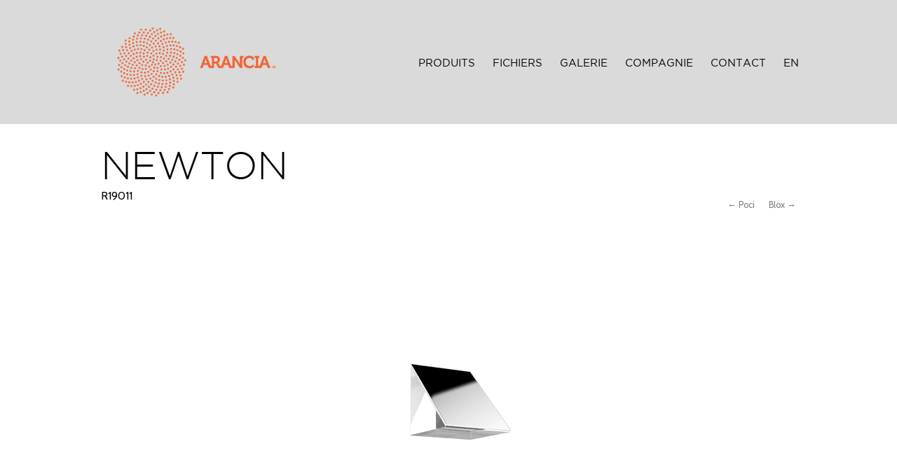

--- FILE ---
content_type: text/html; charset=UTF-8
request_url: https://fr.arancialighting.com/project/newton/
body_size: 11973
content:
<!DOCTYPE html>
<html lang="fr-FR">
<head>
	<meta http-equiv="Content-Type" content="text/html; charset=UTF-8" />
	<meta name="p:domain_verify" content="fbf164a5f51ade125e8e8bb869be4d45"/>
	<title>Arancia Lighting  &raquo; Newton</title>
	<meta name="viewport" content="width=device-width, initial-scale = 1.0, maximum-scale=1.0, user-scalable=no" />
	<link href='https://fonts.googleapis.com/css?family=PT+Sans' rel='stylesheet' type='text/css'>
	<link rel="stylesheet" type="text/css" href="https://fonts.googleapis.com/css?family=Droid+Serif:regular,bold" />
	<link rel="stylesheet" type="text/css" href='https://fonts.googleapis.com/css?family=Montserrat:400,700' rel='stylesheet' type='text/css'>
	<link rel="stylesheet" type="text/css" href='https://fonts.googleapis.com/css?family=Cabin:400,400italic' rel='stylesheet' type='text/css'>
	<link rel="stylesheet" href="https://arancialighting.com/wp-content/themes/hayden/css/stylesheet.css" type="text/css" charset="utf-8" />

<!--Mise en commentaire des fonctions réglant des fonts: sont réglés dans le style.css-->

<!--
	
						
			<link rel="stylesheet" type="text/css" href="http://fonts.googleapis.com/css?family=Montserrat:regular,italic,bold,bolditalic" />
				<link rel="stylesheet" type="text/css" href="http://fonts.googleapis.com/css?family=Montserrat:regular,italic,bold,bolditalic" />
		
			<link rel="stylesheet" type="text/css" href="http://fonts.googleapis.com/css?family=Cabin:regular,italic,bold,bolditalic" />
				<link rel="stylesheet" type="text/css" href="http://fonts.googleapis.com/css?family=Cabin:regular,italic,bold,bolditalic" />
		
			<link rel="stylesheet" type="text/css" href="http://fonts.googleapis.com/css?family=Montserrat:regular,italic,bold,bolditalic" />
				<link rel="stylesheet" type="text/css" href="http://fonts.googleapis.com/css?family=Cabin:regular,italic,bold,bolditalic" />
	
//-->
	
	<link rel="stylesheet" href="https://fr.arancialighting.com/wp-content/themes/hayden/style.css" type="text/css" media="screen" />
	<link rel="alternate" type="application/rss+xml" title="Arancia Lighting RSS Feed" href="https://fr.arancialighting.com/feed/" />
	<link rel="alternate" type="application/atom+xml" title="Arancia Lighting Atom Feed" href="https://fr.arancialighting.com/feed/atom/" />
	<link rel="pingback" href="https://fr.arancialighting.com/xmlrpc.php" />
	
			<link rel="shortcut icon" href="https://arancialighting.com/wp-content/uploads/aranciafavicon.png" />
		
		
	<meta name='robots' content='max-image-preview:large' />
	<style>img:is([sizes="auto" i], [sizes^="auto," i]) { contain-intrinsic-size: 3000px 1500px }</style>
	<script type="text/javascript">
/* <![CDATA[ */
window._wpemojiSettings = {"baseUrl":"https:\/\/s.w.org\/images\/core\/emoji\/16.0.1\/72x72\/","ext":".png","svgUrl":"https:\/\/s.w.org\/images\/core\/emoji\/16.0.1\/svg\/","svgExt":".svg","source":{"concatemoji":"https:\/\/fr.arancialighting.com\/wp-includes\/js\/wp-emoji-release.min.js?ver=6.8.3"}};
/*! This file is auto-generated */
!function(s,n){var o,i,e;function c(e){try{var t={supportTests:e,timestamp:(new Date).valueOf()};sessionStorage.setItem(o,JSON.stringify(t))}catch(e){}}function p(e,t,n){e.clearRect(0,0,e.canvas.width,e.canvas.height),e.fillText(t,0,0);var t=new Uint32Array(e.getImageData(0,0,e.canvas.width,e.canvas.height).data),a=(e.clearRect(0,0,e.canvas.width,e.canvas.height),e.fillText(n,0,0),new Uint32Array(e.getImageData(0,0,e.canvas.width,e.canvas.height).data));return t.every(function(e,t){return e===a[t]})}function u(e,t){e.clearRect(0,0,e.canvas.width,e.canvas.height),e.fillText(t,0,0);for(var n=e.getImageData(16,16,1,1),a=0;a<n.data.length;a++)if(0!==n.data[a])return!1;return!0}function f(e,t,n,a){switch(t){case"flag":return n(e,"\ud83c\udff3\ufe0f\u200d\u26a7\ufe0f","\ud83c\udff3\ufe0f\u200b\u26a7\ufe0f")?!1:!n(e,"\ud83c\udde8\ud83c\uddf6","\ud83c\udde8\u200b\ud83c\uddf6")&&!n(e,"\ud83c\udff4\udb40\udc67\udb40\udc62\udb40\udc65\udb40\udc6e\udb40\udc67\udb40\udc7f","\ud83c\udff4\u200b\udb40\udc67\u200b\udb40\udc62\u200b\udb40\udc65\u200b\udb40\udc6e\u200b\udb40\udc67\u200b\udb40\udc7f");case"emoji":return!a(e,"\ud83e\udedf")}return!1}function g(e,t,n,a){var r="undefined"!=typeof WorkerGlobalScope&&self instanceof WorkerGlobalScope?new OffscreenCanvas(300,150):s.createElement("canvas"),o=r.getContext("2d",{willReadFrequently:!0}),i=(o.textBaseline="top",o.font="600 32px Arial",{});return e.forEach(function(e){i[e]=t(o,e,n,a)}),i}function t(e){var t=s.createElement("script");t.src=e,t.defer=!0,s.head.appendChild(t)}"undefined"!=typeof Promise&&(o="wpEmojiSettingsSupports",i=["flag","emoji"],n.supports={everything:!0,everythingExceptFlag:!0},e=new Promise(function(e){s.addEventListener("DOMContentLoaded",e,{once:!0})}),new Promise(function(t){var n=function(){try{var e=JSON.parse(sessionStorage.getItem(o));if("object"==typeof e&&"number"==typeof e.timestamp&&(new Date).valueOf()<e.timestamp+604800&&"object"==typeof e.supportTests)return e.supportTests}catch(e){}return null}();if(!n){if("undefined"!=typeof Worker&&"undefined"!=typeof OffscreenCanvas&&"undefined"!=typeof URL&&URL.createObjectURL&&"undefined"!=typeof Blob)try{var e="postMessage("+g.toString()+"("+[JSON.stringify(i),f.toString(),p.toString(),u.toString()].join(",")+"));",a=new Blob([e],{type:"text/javascript"}),r=new Worker(URL.createObjectURL(a),{name:"wpTestEmojiSupports"});return void(r.onmessage=function(e){c(n=e.data),r.terminate(),t(n)})}catch(e){}c(n=g(i,f,p,u))}t(n)}).then(function(e){for(var t in e)n.supports[t]=e[t],n.supports.everything=n.supports.everything&&n.supports[t],"flag"!==t&&(n.supports.everythingExceptFlag=n.supports.everythingExceptFlag&&n.supports[t]);n.supports.everythingExceptFlag=n.supports.everythingExceptFlag&&!n.supports.flag,n.DOMReady=!1,n.readyCallback=function(){n.DOMReady=!0}}).then(function(){return e}).then(function(){var e;n.supports.everything||(n.readyCallback(),(e=n.source||{}).concatemoji?t(e.concatemoji):e.wpemoji&&e.twemoji&&(t(e.twemoji),t(e.wpemoji)))}))}((window,document),window._wpemojiSettings);
/* ]]> */
</script>
<style id='wp-emoji-styles-inline-css' type='text/css'>

	img.wp-smiley, img.emoji {
		display: inline !important;
		border: none !important;
		box-shadow: none !important;
		height: 1em !important;
		width: 1em !important;
		margin: 0 0.07em !important;
		vertical-align: -0.1em !important;
		background: none !important;
		padding: 0 !important;
	}
</style>
<link rel='stylesheet' id='wp-block-library-css' href='https://fr.arancialighting.com/wp-includes/css/dist/block-library/style.min.css?ver=6.8.3' type='text/css' media='all' />
<style id='classic-theme-styles-inline-css' type='text/css'>
/*! This file is auto-generated */
.wp-block-button__link{color:#fff;background-color:#32373c;border-radius:9999px;box-shadow:none;text-decoration:none;padding:calc(.667em + 2px) calc(1.333em + 2px);font-size:1.125em}.wp-block-file__button{background:#32373c;color:#fff;text-decoration:none}
</style>
<style id='global-styles-inline-css' type='text/css'>
:root{--wp--preset--aspect-ratio--square: 1;--wp--preset--aspect-ratio--4-3: 4/3;--wp--preset--aspect-ratio--3-4: 3/4;--wp--preset--aspect-ratio--3-2: 3/2;--wp--preset--aspect-ratio--2-3: 2/3;--wp--preset--aspect-ratio--16-9: 16/9;--wp--preset--aspect-ratio--9-16: 9/16;--wp--preset--color--black: #000000;--wp--preset--color--cyan-bluish-gray: #abb8c3;--wp--preset--color--white: #ffffff;--wp--preset--color--pale-pink: #f78da7;--wp--preset--color--vivid-red: #cf2e2e;--wp--preset--color--luminous-vivid-orange: #ff6900;--wp--preset--color--luminous-vivid-amber: #fcb900;--wp--preset--color--light-green-cyan: #7bdcb5;--wp--preset--color--vivid-green-cyan: #00d084;--wp--preset--color--pale-cyan-blue: #8ed1fc;--wp--preset--color--vivid-cyan-blue: #0693e3;--wp--preset--color--vivid-purple: #9b51e0;--wp--preset--gradient--vivid-cyan-blue-to-vivid-purple: linear-gradient(135deg,rgba(6,147,227,1) 0%,rgb(155,81,224) 100%);--wp--preset--gradient--light-green-cyan-to-vivid-green-cyan: linear-gradient(135deg,rgb(122,220,180) 0%,rgb(0,208,130) 100%);--wp--preset--gradient--luminous-vivid-amber-to-luminous-vivid-orange: linear-gradient(135deg,rgba(252,185,0,1) 0%,rgba(255,105,0,1) 100%);--wp--preset--gradient--luminous-vivid-orange-to-vivid-red: linear-gradient(135deg,rgba(255,105,0,1) 0%,rgb(207,46,46) 100%);--wp--preset--gradient--very-light-gray-to-cyan-bluish-gray: linear-gradient(135deg,rgb(238,238,238) 0%,rgb(169,184,195) 100%);--wp--preset--gradient--cool-to-warm-spectrum: linear-gradient(135deg,rgb(74,234,220) 0%,rgb(151,120,209) 20%,rgb(207,42,186) 40%,rgb(238,44,130) 60%,rgb(251,105,98) 80%,rgb(254,248,76) 100%);--wp--preset--gradient--blush-light-purple: linear-gradient(135deg,rgb(255,206,236) 0%,rgb(152,150,240) 100%);--wp--preset--gradient--blush-bordeaux: linear-gradient(135deg,rgb(254,205,165) 0%,rgb(254,45,45) 50%,rgb(107,0,62) 100%);--wp--preset--gradient--luminous-dusk: linear-gradient(135deg,rgb(255,203,112) 0%,rgb(199,81,192) 50%,rgb(65,88,208) 100%);--wp--preset--gradient--pale-ocean: linear-gradient(135deg,rgb(255,245,203) 0%,rgb(182,227,212) 50%,rgb(51,167,181) 100%);--wp--preset--gradient--electric-grass: linear-gradient(135deg,rgb(202,248,128) 0%,rgb(113,206,126) 100%);--wp--preset--gradient--midnight: linear-gradient(135deg,rgb(2,3,129) 0%,rgb(40,116,252) 100%);--wp--preset--font-size--small: 13px;--wp--preset--font-size--medium: 20px;--wp--preset--font-size--large: 36px;--wp--preset--font-size--x-large: 42px;--wp--preset--spacing--20: 0.44rem;--wp--preset--spacing--30: 0.67rem;--wp--preset--spacing--40: 1rem;--wp--preset--spacing--50: 1.5rem;--wp--preset--spacing--60: 2.25rem;--wp--preset--spacing--70: 3.38rem;--wp--preset--spacing--80: 5.06rem;--wp--preset--shadow--natural: 6px 6px 9px rgba(0, 0, 0, 0.2);--wp--preset--shadow--deep: 12px 12px 50px rgba(0, 0, 0, 0.4);--wp--preset--shadow--sharp: 6px 6px 0px rgba(0, 0, 0, 0.2);--wp--preset--shadow--outlined: 6px 6px 0px -3px rgba(255, 255, 255, 1), 6px 6px rgba(0, 0, 0, 1);--wp--preset--shadow--crisp: 6px 6px 0px rgba(0, 0, 0, 1);}:where(.is-layout-flex){gap: 0.5em;}:where(.is-layout-grid){gap: 0.5em;}body .is-layout-flex{display: flex;}.is-layout-flex{flex-wrap: wrap;align-items: center;}.is-layout-flex > :is(*, div){margin: 0;}body .is-layout-grid{display: grid;}.is-layout-grid > :is(*, div){margin: 0;}:where(.wp-block-columns.is-layout-flex){gap: 2em;}:where(.wp-block-columns.is-layout-grid){gap: 2em;}:where(.wp-block-post-template.is-layout-flex){gap: 1.25em;}:where(.wp-block-post-template.is-layout-grid){gap: 1.25em;}.has-black-color{color: var(--wp--preset--color--black) !important;}.has-cyan-bluish-gray-color{color: var(--wp--preset--color--cyan-bluish-gray) !important;}.has-white-color{color: var(--wp--preset--color--white) !important;}.has-pale-pink-color{color: var(--wp--preset--color--pale-pink) !important;}.has-vivid-red-color{color: var(--wp--preset--color--vivid-red) !important;}.has-luminous-vivid-orange-color{color: var(--wp--preset--color--luminous-vivid-orange) !important;}.has-luminous-vivid-amber-color{color: var(--wp--preset--color--luminous-vivid-amber) !important;}.has-light-green-cyan-color{color: var(--wp--preset--color--light-green-cyan) !important;}.has-vivid-green-cyan-color{color: var(--wp--preset--color--vivid-green-cyan) !important;}.has-pale-cyan-blue-color{color: var(--wp--preset--color--pale-cyan-blue) !important;}.has-vivid-cyan-blue-color{color: var(--wp--preset--color--vivid-cyan-blue) !important;}.has-vivid-purple-color{color: var(--wp--preset--color--vivid-purple) !important;}.has-black-background-color{background-color: var(--wp--preset--color--black) !important;}.has-cyan-bluish-gray-background-color{background-color: var(--wp--preset--color--cyan-bluish-gray) !important;}.has-white-background-color{background-color: var(--wp--preset--color--white) !important;}.has-pale-pink-background-color{background-color: var(--wp--preset--color--pale-pink) !important;}.has-vivid-red-background-color{background-color: var(--wp--preset--color--vivid-red) !important;}.has-luminous-vivid-orange-background-color{background-color: var(--wp--preset--color--luminous-vivid-orange) !important;}.has-luminous-vivid-amber-background-color{background-color: var(--wp--preset--color--luminous-vivid-amber) !important;}.has-light-green-cyan-background-color{background-color: var(--wp--preset--color--light-green-cyan) !important;}.has-vivid-green-cyan-background-color{background-color: var(--wp--preset--color--vivid-green-cyan) !important;}.has-pale-cyan-blue-background-color{background-color: var(--wp--preset--color--pale-cyan-blue) !important;}.has-vivid-cyan-blue-background-color{background-color: var(--wp--preset--color--vivid-cyan-blue) !important;}.has-vivid-purple-background-color{background-color: var(--wp--preset--color--vivid-purple) !important;}.has-black-border-color{border-color: var(--wp--preset--color--black) !important;}.has-cyan-bluish-gray-border-color{border-color: var(--wp--preset--color--cyan-bluish-gray) !important;}.has-white-border-color{border-color: var(--wp--preset--color--white) !important;}.has-pale-pink-border-color{border-color: var(--wp--preset--color--pale-pink) !important;}.has-vivid-red-border-color{border-color: var(--wp--preset--color--vivid-red) !important;}.has-luminous-vivid-orange-border-color{border-color: var(--wp--preset--color--luminous-vivid-orange) !important;}.has-luminous-vivid-amber-border-color{border-color: var(--wp--preset--color--luminous-vivid-amber) !important;}.has-light-green-cyan-border-color{border-color: var(--wp--preset--color--light-green-cyan) !important;}.has-vivid-green-cyan-border-color{border-color: var(--wp--preset--color--vivid-green-cyan) !important;}.has-pale-cyan-blue-border-color{border-color: var(--wp--preset--color--pale-cyan-blue) !important;}.has-vivid-cyan-blue-border-color{border-color: var(--wp--preset--color--vivid-cyan-blue) !important;}.has-vivid-purple-border-color{border-color: var(--wp--preset--color--vivid-purple) !important;}.has-vivid-cyan-blue-to-vivid-purple-gradient-background{background: var(--wp--preset--gradient--vivid-cyan-blue-to-vivid-purple) !important;}.has-light-green-cyan-to-vivid-green-cyan-gradient-background{background: var(--wp--preset--gradient--light-green-cyan-to-vivid-green-cyan) !important;}.has-luminous-vivid-amber-to-luminous-vivid-orange-gradient-background{background: var(--wp--preset--gradient--luminous-vivid-amber-to-luminous-vivid-orange) !important;}.has-luminous-vivid-orange-to-vivid-red-gradient-background{background: var(--wp--preset--gradient--luminous-vivid-orange-to-vivid-red) !important;}.has-very-light-gray-to-cyan-bluish-gray-gradient-background{background: var(--wp--preset--gradient--very-light-gray-to-cyan-bluish-gray) !important;}.has-cool-to-warm-spectrum-gradient-background{background: var(--wp--preset--gradient--cool-to-warm-spectrum) !important;}.has-blush-light-purple-gradient-background{background: var(--wp--preset--gradient--blush-light-purple) !important;}.has-blush-bordeaux-gradient-background{background: var(--wp--preset--gradient--blush-bordeaux) !important;}.has-luminous-dusk-gradient-background{background: var(--wp--preset--gradient--luminous-dusk) !important;}.has-pale-ocean-gradient-background{background: var(--wp--preset--gradient--pale-ocean) !important;}.has-electric-grass-gradient-background{background: var(--wp--preset--gradient--electric-grass) !important;}.has-midnight-gradient-background{background: var(--wp--preset--gradient--midnight) !important;}.has-small-font-size{font-size: var(--wp--preset--font-size--small) !important;}.has-medium-font-size{font-size: var(--wp--preset--font-size--medium) !important;}.has-large-font-size{font-size: var(--wp--preset--font-size--large) !important;}.has-x-large-font-size{font-size: var(--wp--preset--font-size--x-large) !important;}
:where(.wp-block-post-template.is-layout-flex){gap: 1.25em;}:where(.wp-block-post-template.is-layout-grid){gap: 1.25em;}
:where(.wp-block-columns.is-layout-flex){gap: 2em;}:where(.wp-block-columns.is-layout-grid){gap: 2em;}
:root :where(.wp-block-pullquote){font-size: 1.5em;line-height: 1.6;}
</style>
<link rel='stylesheet' id='superfish-css' href='https://fr.arancialighting.com/wp-content/themes/hayden/css/superfish.css?ver=1.4.8' type='text/css' media='all' />
<link rel='stylesheet' id='slideshow-css' href='https://fr.arancialighting.com/wp-content/themes/hayden/css/flexslider.css?ver=1.8' type='text/css' media='all' />
<script type="text/javascript" src="https://fr.arancialighting.com/wp-content/plugins/enable-jquery-migrate-helper/js/jquery/jquery-1.12.4-wp.js?ver=1.12.4-wp" id="jquery-core-js"></script>
<script type="text/javascript" src="https://fr.arancialighting.com/wp-content/plugins/enable-jquery-migrate-helper/js/jquery-migrate/jquery-migrate-1.4.1-wp.js?ver=1.4.1-wp" id="jquery-migrate-js"></script>
<link rel="https://api.w.org/" href="https://fr.arancialighting.com/wp-json/" /><meta name="generator" content="WordPress 6.8.3" />
<link rel="canonical" href="https://fr.arancialighting.com/project/newton/" />
<link rel='shortlink' href='https://fr.arancialighting.com/?p=314' />
<link rel="alternate" title="oEmbed (JSON)" type="application/json+oembed" href="https://fr.arancialighting.com/wp-json/oembed/1.0/embed?url=https%3A%2F%2Ffr.arancialighting.com%2Fproject%2Fnewton%2F" />
<link rel="alternate" title="oEmbed (XML)" type="text/xml+oembed" href="https://fr.arancialighting.com/wp-json/oembed/1.0/embed?url=https%3A%2F%2Ffr.arancialighting.com%2Fproject%2Fnewton%2F&#038;format=xml" />

        <script type="text/javascript">
            var jQueryMigrateHelperHasSentDowngrade = false;

			window.onerror = function( msg, url, line, col, error ) {
				// Break out early, do not processing if a downgrade reqeust was already sent.
				if ( jQueryMigrateHelperHasSentDowngrade ) {
					return true;
                }

				var xhr = new XMLHttpRequest();
				var nonce = '70c1ac3a0f';
				var jQueryFunctions = [
					'andSelf',
					'browser',
					'live',
					'boxModel',
					'support.boxModel',
					'size',
					'swap',
					'clean',
					'sub',
                ];
				var match_pattern = /\)\.(.+?) is not a function/;
                var erroredFunction = msg.match( match_pattern );

                // If there was no matching functions, do not try to downgrade.
                if ( null === erroredFunction || typeof erroredFunction !== 'object' || typeof erroredFunction[1] === "undefined" || -1 === jQueryFunctions.indexOf( erroredFunction[1] ) ) {
                    return true;
                }

                // Set that we've now attempted a downgrade request.
                jQueryMigrateHelperHasSentDowngrade = true;

				xhr.open( 'POST', 'https://fr.arancialighting.com/wp-admin/admin-ajax.php' );
				xhr.setRequestHeader( 'Content-Type', 'application/x-www-form-urlencoded' );
				xhr.onload = function () {
					var response,
                        reload = false;

					if ( 200 === xhr.status ) {
                        try {
                        	response = JSON.parse( xhr.response );

                        	reload = response.data.reload;
                        } catch ( e ) {
                        	reload = false;
                        }
                    }

					// Automatically reload the page if a deprecation caused an automatic downgrade, ensure visitors get the best possible experience.
					if ( reload ) {
						location.reload();
                    }
				};

				xhr.send( encodeURI( 'action=jquery-migrate-downgrade-version&_wpnonce=' + nonce ) );

				// Suppress error alerts in older browsers
				return true;
			}
        </script>

		<meta name="generator" content=" " />

<style type="text/css" media="screen">

//Mise en commentaire des fonctions réglant des fonts: sont réglés dans le style.css

/*

	#mainNav ul a{ font-family: 'Montserrat'; }
/
	h1, h2, h3, /*h4*/, h5, h6, .homeSection h3, /*#pageHead h1*/ { font-family: 'Montserrat' !important; }
	.sectionHead p{ font-family: 'Cabin'; }
	body { font-family: 'Cabin'; }	
	.home .slideshow h2 { font-family: 'Montserrat' !important; }
	.home .slideshow p { font-family: 'Cabin'; }
*/



	#header {
		background-color: #333333;
	}
	#mainNav ul ul {
		background-color: #333333;
	}

	blockquote, address {
		border-left: 5px solid #32403c;
	}	
	#filterNav .selected, #filterNav a.selected:hover {
		background-color: #32403c;
	}	
	#content .project.small .title span{
		background-color: #32403c !important;
	}
	.flex-direction-nav li a {
		background-color: #32403c !important;
	}
	.posts .post .date
	{
		background-color: #32403c !important;
	}	

	#googleMap {height: 350px;}

a { color: #4da7ca;}
a:hover {color: #4290ae;}
.button, #searchsubmit, input[type="submit"] {background-color: #c9c9c9 !important;}


</style>

<!--[if IE 7]>
<link rel="stylesheet" href="https://fr.arancialighting.com/wp-content/themes/hayden/css/ie7.css" type="text/css" media="screen" />
<![endif]-->
<!--[if IE 8]>
<link rel="stylesheet" href="https://fr.arancialighting.com/wp-content/themes/hayden/css/ie8.css" type="text/css" media="screen" />
<![endif]-->
<!--[if IE]><script src="http://html5shiv.googlecode.com/svn/trunk/html5.js"></script><![endif]-->


<script>
  (function(i,s,o,g,r,a,m){i['GoogleAnalyticsObject']=r;i[r]=i[r]||function(){
  (i[r].q=i[r].q||[]).push(arguments)},i[r].l=1*new Date();a=s.createElement(o),
  m=s.getElementsByTagName(o)[0];a.async=1;a.src=g;m.parentNode.insertBefore(a,m)
  })(window,document,'script','//www.google-analytics.com/analytics.js','ga');

  ga('create', 'UA-50010901-1', 'arancialighting.com');
  ga('send', 'pageview');

</script>



<style type="text/css">.recentcomments a{display:inline !important;padding:0 !important;margin:0 !important;}</style>	
<link rel="alternate" href="https://arancialighting.com/" hreflang="fr-ca" />

<meta name="description" content="Arancia se consacre à la conception et de la fabrication de luminaires haut-de-gamme.">
<meta name="google-site-verification" content="KAuzQ-QxzTa036n2wa-0MDoQhVx6Qz2uw51JGTxc7o0" />
    
<style type="text/css" media="screen">
img, object, embed
{
  max-width: 990px;
}
</style>

<SCRIPT type="text/javascript" src="https://arancialighting.com/ajax.js"></script>	

<SCRIPT type="text/javascript" name="Content-Type" content="text/html; charset=utf-8">

	function guyjajaxSearch(div_id,chA01,chA02,chA03,chA04,chA05,chA06,chA07,chA08,chA09,chA10,chA11,chB01,chB02,chB03,chB04,chB05,chB06,chB07,chC01,chC02,chC03,chC04,chC05,chD01,chD02,chD03,chD04,chD05,chE01,chE02,chE03,chE04,chF01,chF02,chG01,chG02,chG03,chG04,chG05,chG06,chG07,chG08,chG09,hpage,chH01,chH02,chH03,chH04,chH05,chH06,chH07,chH08,chH09,chH10,chH11,chH12,selcats)

		{
						subject_id = div_id;
						var cA01 = document.getElementById(chA01).checked;	
						
						var cA02 = document.getElementById(chA02).checked;	
						var cA03 = document.getElementById(chA03).checked;	
						var cA04 = document.getElementById(chA04).checked;	
						var cA05 = document.getElementById(chA05).checked;	
						var cA06 = document.getElementById(chA06).checked;	
						var cA07 = document.getElementById(chA07).checked;	
						var cA08 = document.getElementById(chA08).checked;	
						var cA09 = document.getElementById(chA09).checked;	
						var cA10 = document.getElementById(chA10).checked;	
						var cA11 = document.getElementById(chA11).checked;	
						var cB01 = document.getElementById(chB01).checked;	
						var cB02 = document.getElementById(chB02).checked;	
						var cB03 = document.getElementById(chB03).checked;	
						var cB04 = document.getElementById(chB04).checked;	
						var cB05 = document.getElementById(chB05).checked;	
						var cB06 = document.getElementById(chB06).checked;	
						var cB07 = document.getElementById(chB07).checked;	
						var cC01 = document.getElementById(chC01).checked;	
						var cC02 = document.getElementById(chC02).checked;	
						var cC03 = document.getElementById(chC03).checked;	
						var cC04 = document.getElementById(chC04).checked;	
						var cC05 = document.getElementById(chC05).checked;							
						var cD01 = document.getElementById(chD01).checked;	
						var cD02 = document.getElementById(chD02).checked;	
						var cD03 = document.getElementById(chD03).checked;	
						var cD04 = document.getElementById(chD04).checked;	
						var cD05 = document.getElementById(chD05).checked;							
						var cE01 = document.getElementById(chE01).checked;	
						var cE02 = document.getElementById(chE02).checked;	
						var cE03 = document.getElementById(chE03).checked;	
						var cE04 = document.getElementById(chE04).checked;	
						var cF01 = document.getElementById(chF01).checked;	
						var cF02 = document.getElementById(chF02).checked;							
						var cG01 = document.getElementById(chG01).checked;	
						var cG02 = document.getElementById(chG02).checked;	
						var cG03 = document.getElementById(chG03).checked;	
						var cG04 = document.getElementById(chG04).checked;	
						var cG05 = document.getElementById(chG05).checked;	
						var cG06 = document.getElementById(chG06).checked;	
						var cG07 = document.getElementById(chG07).checked;	
						var cG08 = document.getElementById(chG08).checked;	
						var cG09 = document.getElementById(chG09).checked;							
						var vps = document.getElementById(hpage).value;	
						var cH01 = document.getElementById(chH01).checked;	
						var cH02 = document.getElementById(chH02).checked;	
						var cH03 = document.getElementById(chH03).checked;	
						var cH04 = document.getElementById(chH04).checked;	
						var cH05 = document.getElementById(chH05).checked;	
						var cH06 = document.getElementById(chH06).checked;	
						var cH07 = document.getElementById(chH07).checked;	
						var cH08 = document.getElementById(chH08).checked;	
						var cH09 = document.getElementById(chH09).checked;	
						var cH10 = document.getElementById(chH10).checked;	
						var cH11 = document.getElementById(chH11).checked;	
						var cH12 = document.getElementById(chH12).checked;	
						var vselcats = document.getElementById(selcats).value;	
														 									
						http.open("GET", "https://fr.arancialighting.com/ajaxsearch.php?vA01=" + escape(cA01)+"&vA02=" + escape(cA02)+"&vA03=" + escape(cA03)+"&vA04=" + escape(cA04)+"&vA05=" + escape(cA05)+"&vA06=" + escape(cA06)+"&vA07=" + escape(cA07)+"&vA08=" + escape(cA08)+"&vA09=" + escape(cA09)+"&vA10=" + escape(cA10)+"&vA11=" + escape(cA11)+"&vB01=" + escape(cB01)+"&vB02=" + escape(cB02)+"&vB03=" + escape(cB03)+"&vB04=" + escape(cB04)+"&vB05=" + escape(cB05)+"&vB06=" + escape(cB06)+"&vB07=" + escape(cB07)+"&vC01=" + escape(cC01)+"&vC02=" + escape(cC02)+"&vC03=" + escape(cC03)+"&vC04=" + escape(cC04)+"&vC05=" + escape(cC05)+"&vD01=" + escape(cD01)+"&vD02=" + escape(cD02)+"&vD03=" + escape(cD03)+"&vD04=" + escape(cD04)+"&vD05=" + escape(cD05)+"&vE01=" + escape(cE01)+"&vE02=" + escape(cE02)+"&vE03=" + escape(cE03)+"&vE04=" + escape(cE04)+"&vF01=" + escape(cF01)+"&vF02=" + escape(cF02)+"&vG01=" + escape(cG01)+"&vG02=" + escape(cG02)+"&vG03=" + escape(cG03)+"&vG04=" + escape(cG04)+"&vG05=" + escape(cG05)+"&vG06=" + escape(cG06)+"&vG07=" + escape(cG07)+"&vG08=" + escape(cG08)+"&vG09=" + escape(cG09)+"&vvps=" + escape(vps)+"&vH01=" + escape(cH01)+"&vH02=" + escape(cH02)+"&vH03=" + escape(cH03)+"&vH04=" + escape(cH04)+"&vH05=" + escape(cH05)+"&vH06=" + escape(cH06)+"&vH07=" + escape(cH07)+"&vH08=" + escape(cH08)+"&vH09=" + escape(cH09)+"&vH10=" + escape(cH10)+"&vH11=" + escape(cH11)+"&vH12=" + escape(cH12)+"&vvselcats=" + escape(vselcats), true);			
						http.onreadystatechange = handleHttpResponse;
						http.send(null);		
	

		}



	
	function guyjs1(div_id,content_id1)

		{
						subject_id = div_id;
						var content1 = document.getElementById(content_id1).value;	
						http.open("GET", "https://fr.arancialighting.com/ajaxfiles.php?val1=" + escape(content1), true);			
						http.onreadystatechange = handleHttpResponse;
						http.send(null);		
	

		}	
	
function guyjs2(div_id,content_id1,content_id2)

		{
						subject_id = div_id;
						var content1 = document.getElementById(content_id1).value;	
						var content2 = document.getElementById(content_id2).value;																				
						http.open("GET", "https://fr.arancialighting.com/ajaxcontact.php?val1=" + escape(content1)+"&val2=" + escape(content2), true);
						http.onreadystatechange = handleHttpResponse;
						http.send(null);		
	

		}	
		
		
	function guyjspilot(div_id,content_id1,content_id2,content_id3,content_id4,content_id5,content_id6)

		{
						subject_id = div_id;
						var content1 = document.getElementById(content_id1).value;	
						var content2 = document.getElementById(content_id2).value;	
						var content3 = document.getElementById(content_id3).value;	
						var content4 = document.getElementById(content_id4).value;	
						var content5 = document.getElementById(content_id5).value;	
						var content6 = document.getElementById(content_id6).value;																				
						http.open("GET", "https://fr.arancialighting.com/ajaxpilot.php?val1=" + escape(content1)+"&val2=" + escape(content2)+"&val3=" + escape(content3)+"&val4=" + escape(content4)+"&val5=" + escape(content5)+"&val6=" + escape(content6), true);
			
						http.onreadystatechange = handleHttpResponse;
						http.send(null);		
	

		}			
		
</script>	
<link rel="stylesheet" href="https://arancialighting.com/custom.css" type="text/css" media="screen" />	
<link rel="preload" href="https://arancialighting.com/font/GothamMedium.woff" as="font" type="font/woff2" crossorigin="anonymous">
<link rel="preload" href="https://arancialighting.com/font/GothamMedium.woff2" as="font" type="font/woff2" crossorigin="anonymous">
<link rel="preload" href="https://arancialighting.com/font/GothamBook.woff" as="font" type="font/woff2" crossorigin="anonymous">
<link rel="preload" href="https://arancialighting.com/font/GothamBook.woff2" as="font" type="font/woff2" crossorigin="anonymous">
<link rel="preload" href="https://arancialighting.com/font/Gotham-Light.ttf" as="font" type="font/woff2" crossorigin="anonymous">
<link rel="preload" href="https://arancialighting.com/font/Gotham-BookItalic.ttf" as="font" type="font/woff2" crossorigin="anonymous">
<style type="text/css" media="screen">
img, object, embed
{
  max-width: 990px;
}
@font-face {
    font-family: 'Gotham Medium';
    src: url('https://fr.arancialighting.com/font/GothamMedium.woff2') format('woff2'),
        url('https://fr.arancialighting.com/font/GothamMedium.woff') format('woff');
    font-weight: 500;
    font-style: normal;
    font-display: swap;
}

@font-face {
    font-family: 'Gotham Book';
    src: url('https://fr.arancialighting.com/font/GothamBook.woff2') format('woff2'),
        url('https://fr.arancialighting.com/font/GothamBook.woff') format('woff');
    font-weight: 500;
    font-style: normal;
    font-display: swap;
}

@font-face {
    font-family: 'Gotham Light';
    src: url('https://fr.arancialighting.com/font/gotham-light.woff2') format('woff2'),
        url('https://fr.arancialighting.com/font/gotham-light.woff') format('woff');
    font-weight: 500;
    font-style: normal;
    font-display: swap;
}

@font-face {
    font-family: 'Gotham BookItalic';
    src: url('https://fr.arancialighting.com/font/gotham-bookitalic.woff2') format('woff2'),
        url('https://fr.arancialighting.com/font/gotham-bookitalic.woff') format('woff');
    font-weight: 500;
    font-style: normal;
    font-display: swap;
}

@font-face {
    font-family: 'Gotham Black48';
    src: url('https://fr.arancialighting.com/font/grumpy-black48.woff2') format('woff2'),
        url('https://fr.arancialighting.com/font/grumpy-black48.woff') format('woff');
    font-weight: 500;
    font-style: normal;
    font-display: swap;
}






</style>
</head>

<body class="wp-singular project-template-default single single-project postid-314 wp-theme-hayden chrome has-slideshow" >

<div id="fb-root"></div>
<script>(function(d, s, id) {
  var js, fjs = d.getElementsByTagName(s)[0];
  if (d.getElementById(id)) return;
  js = d.createElement(s); js.id = id;
  js.src = "//connect.facebook.net/en_US/all.js#xfbml=1";
  fjs.parentNode.insertBefore(js, fjs);
}(document, 'script', 'facebook-jssdk'));</script>

<div id="container">	
<div id="header">
	<div class="top">
        <div class="surround">
            <div class="inside clearfix">							
                     
                <div id="logo">
                    <h1 class="logo"><a href="https://fr.arancialighting.com"><img src="https://arancialighting.com/wp-content/uploads/arancialogoorange.png" alt="Arancia Lighting" style="width: 275px;"  /></a></h1>
                </div>
                <div id="mainNav" class="clearfix">							
                    <div class="menu-main-menu-container">
                        <ul id="menu-main-menu" class="sf-menu">
                            <li id="menu-item-225" class="menu-item menu-item-type-custom menu-item-object-custom menu-item-has-children menu-item-225"><a href="https://fr.arancialighting.com/categories/">Produits</a>
                                <ul class="sub-menu">         
                                    <li id="menu-item-202" class="menu-item menu-item-type-post_type menu-item-object-page menu-item-202"><a href="https://fr.arancialighting.com/produits/">Tous les produits</a></li>											
                                    <li id="menu-item-202" class="menu-item menu-item-type-post_type menu-item-object-page menu-item-202"><a href="https://fr.arancialighting.com/produits/encastre/">Encastré</a></li>
                                    <li id="menu-item-202" class="menu-item menu-item-type-post_type menu-item-object-page menu-item-202"><a href="https://fr.arancialighting.com/produits/plafonnier/">Plafonnier</a></li>                                  
                                    <li id="menu-item-202" class="menu-item menu-item-type-post_type menu-item-object-page menu-item-202"><a href="https://fr.arancialighting.com/produits/suspension/">Suspension</a></li>
                                    <li id="menu-item-202" class="menu-item menu-item-type-post_type menu-item-object-page menu-item-202"><a href="https://fr.arancialighting.com/produits/murale/">Murale</a></li>
                                    <li id="menu-item-202" class="menu-item menu-item-type-post_type menu-item-object-page menu-item-202"><a href="https://fr.arancialighting.com/produits/projecteur/">Projecteur</a></li>
                                    <li id="menu-item-202" class="menu-item menu-item-type-post_type menu-item-object-page menu-item-202"><a href="https://fr.arancialighting.com/produits/modulaire/">Linéaire</a></li>        
                                    <li id="menu-item-202" class="menu-item menu-item-type-post_type menu-item-object-page menu-item-202"><a href="https://fr.arancialighting.com/produits/formes-et-courbes/">Formes et Courbes</a></li>	
                                     <li id="menu-item-202" class="menu-item menu-item-type-post_type menu-item-object-page menu-item-202"><a href="https://fr.arancialighting.com/produits/anneaux/">Anneaux</a></li>	                           
									<li id="menu-item-202" class="menu-item menu-item-type-post_type menu-item-object-page menu-item-202"><a href="https://fr.arancialighting.com/produits/acoustique/">Acoustique</a></li>
                                    <li id="menu-item-202" class="menu-item menu-item-type-post_type menu-item-object-page menu-item-202"><a href="https://fr.arancialighting.com/produits/cylindre/">Cylindre</a></li>	
                                    <li id="menu-item-202" class="menu-item menu-item-type-post_type menu-item-object-page menu-item-202"><a href="https://fr.arancialighting.com/produits/corniche-meuble/">Corniche / Meuble</a></li>
                                    <li id="menu-item-202" class="menu-item menu-item-type-post_type menu-item-object-page menu-item-202"><a href="https://fr.arancialighting.com/produits/rails/">Rails</a></li>
									<li id="menu-item-202" class="menu-item menu-item-type-post_type menu-item-object-page menu-item-202"><a href="https://fr.arancialighting.com/produits/frici/">Frici</a></li>
									<li id="menu-item-202" class="menu-item menu-item-type-post_type menu-item-object-page menu-item-202"><a href="https://fr.arancialighting.com/produits/exterieur/">Extérieur</a></li>
                                    <li id="menu-item-202" class="menu-item menu-item-type-post_type menu-item-object-page menu-item-202"><a href="https://fr.arancialighting.com/produits/accessoires/">Accessoires</a></li>
									<li id="menu-item-202" class="menu-item menu-item-type-post_type menu-item-object-page menu-item-202"><a href="https://fr.arancialighting.com/produits/fin-de-ligne/">Fin de ligne</a></li>									
                                </ul>
                            </li>                             
<li id="menu-item-240" class="menu-item menu-item-type-post_type menu-item-object-page menu-item-240"><a href="https://fr.arancialighting.com/telechargements/">Fichiers</a></li>
<li id="menu-item-240" class="menu-item menu-item-type-post_type menu-item-object-page menu-item-240"><a href="https://fr.arancialighting.com/galerie/">Galerie</a></li>
                            <li id="menu-item-225" class="menu-item menu-item-type-custom menu-item-object-custom menu-item-has-children menu-item-225"><a href="https://fr.arancialighting.com/compagnie/">Compagnie</a>
                            </li>
							<li id="menu-item-202" class="menu-item menu-item-type-post_type menu-item-object-page menu-item-202"><a href="https://fr.arancialighting.com/contact/">Contact</a></li>
                            <li id="menu-item-275" class="menu-item menu-item-type-post_type menu-item-object-page menu-item-275"><a href="https://arancialighting.com/?page_id=1132">EN</a></li>
                        </ul>
                    </div>		
                </div>							
            </div>
        </div>
	</div>	
	
		
</div>

<div id="wrap">
<div id="middle" class="clearfix">
				
		
		<div id="pageHead">
			<h1>Newton</h1>
			<h4>R19011</h4>
			<div class="projectNav clearfix">
							
				<div class="next ">						
					<a href="https://fr.arancialighting.com/project/poci/" rel="next">← Poci</a>			
				</div>	
				<div class="previous ">
					<a href="https://fr.arancialighting.com/project/blox/" rel="prev">Blox →</a>
				</div>				
			</div> <!-- end navigation -->					
		</div>
				 
		<div id="content" class="full">			
						    
			<div class="project clearfix">   						
								<style type="text/css" media="screen">
				
				
				</style>
								<div class="flexslider clearfix">
					<ul class="slides">
					<li><img class="alignnone size-full wp-image-121" alt="Newton" src="http://arancialighting.com/wp-content/uploads/2015/03/NEWTON-R19011.png" width="990"  /></li>
											<li><img src="http://arancialighting.com/wp-content/uploads/2015/03/NEWTON-R19011-001.png" alt="Newton 1" width="990" class="size-full wp-image-266" /></li>
								
					</ul>
				</div>
				<div class="two_third column">
					<p>Micro marqueur lumineux encastré au DEL. Projette un faisceau asymétrique directement sur sa surface de montage. Fabriqué en aluminium et en PMMA usiné.</p>
					<p><a href="https://arancialighting.com/wp-content/uploads/R19011-Newton.pdf" target="_blank">Fiche technique (PDF)</a></p><p><a href="http://arancialighting.com/wp-content/uploads/R190XX-INSTALLATION.pdf" target="_blank">Fiche d'installation (PDF)</a></p>	
					<div style="">	
					<p><a href="https://arancialighting.com/wp-content/uploads/R19011-BIM.zip" target="_blank">Fichiers BIM</a></p>					</div>
					<div style="clear: left"><p><img src="http://arancialighting.com/wp-content/uploads/2015/03/R19011.png" alt="R39092_OL_450x450" width="450" height="450" class="alignnone size-full wp-image-273" /></p></div>
				</div>
				<div class="one_third column last">	
					<p>
						<br/><strong>DIAM&Egrave;TRE</strong></br>1.7"<br/><br/><strong>INTENSITÉ LUMINEUSE</strong></br>301-500lm<br/>≤300lm <br/><br/><strong>OPTIQUES</strong></br>10°<br/>28°<br/>40°<br/><br/><strong>CCT</strong></br>2700K<br/>3000K<br/>3500K<br/>4000K<br/><br/><strong>CRI</strong></br>≥90<br/><br/><strong>GRADATION</strong></br>0-10V<br/>Dali 2<br/>ELV<br/>Triac<br/><br/><strong>DIAM&Egrave;TRE DE PER&Ccedil;AGE</strong></br>1.375"<br/><br/><strong>FINIS</strong></br>BK - Peinture &Eacute;lectrostatique Noire<br/>BL - Peinture &Eacute;lectrostatique Bleue<br/>BR - Peinture &Eacute;lectrostatique Bronze Sombre<br/>CR - Plaqu&eacute; Chrome<br/>GN - Peinture &Eacute;lectrostatique Verte<br/>MG - Peinture &eacute;lectrostatique effet anodis&eacute; clair<br/>OG - Peinture Électrostatique Orange<br/>PB - Peinture &Eacute;lectrostatique Beige Nacr&eacute;<br/>PG - Peinture Électrostatique Or Nacré<br/>RD - Peinture &Eacute;lectrostatique Rouge<br/>SP - Sur mesure<br/>WH - Peinture &Eacute;lectrostatique Blanche<br/>YL - Peinture &Eacute;lectrostatique Jaune<br/><br/><strong>PRODUITS FAMILLE</strong><br />						<a href="" rel="bookmark" >L997-XX</a><br/>
						<a href="" rel="bookmark" ><img width="300" style="vertical-align:middle; border-radius: 20px 20px 20px 20px;  background: #DADADA; width:300px;" src="http://arancialighting.com/wp-content/uploads/L997.png" alt="Newton" title="Newton" /></a>
						<br/><br/>		
						
											</p>
				</div>
				<h2 style="visibility: hidden;">R19011</h2>
					
				<ul class="skillList clearfix"></ul>									
			</div>
			


	
													    	
		</div>
	
	</div>
	</div>	
	<div id="footer" >
				
					
		<div class="main">
			<div class="inside clearfix">	
			
			<div id="text-2" class="oneThird widget_text footerBox widgetBox"><h3>Suivez nous</h3>			<div class="textwidget"><p><script src="//platform.linkedin.com/in.js" type="text/javascript">
lang: en_US
</script><br />
<script type="IN/FollowCompany" data-id="5089487" data-counter="none"></script></p>
<div class="fb-follow" data-href="https://www.facebook.com/pages/Arancia-Lighting/542175389180093" data-colorscheme="light" data-layout="button" data-show-faces="false"></div>
<div class="fb-like" data-href="https://www.facebook.com/pages/Arancia-Lighting/542175389180093" data-layout="button" data-action="like" data-show-faces="false" data-share="true"></div>
<p><a data-pin-do="buttonFollow" href="http://pinterest.com/arancialighting/">Arancia Lighting</a><br />
<!-- Please call pinit.js only once per page --><br />
<script type="text/javascript" async defer src="//assets.pinterest.com/js/pinit.js"></script></p>
</div>
		</div>						
			
			
		</div><!-- end footer inside-->					
		</div><!-- end footer main -->							
			
		<div class="secondary">
			<div class="inside clearfix">	
									<div class="left"><p>&copy; 2025 <a href="https://fr.arancialighting.com"><strong>Arancia Lighting</strong></a> Tous droits réservés.</p></div>
			<div class="right"><p>Arancia Lighting inc. 101 Rue Robert Mackenzie, Beauharnois QC, J6N 0N9</p></div>
			</div><!-- end footer inside-->		
		</div><!-- end footer secondary-->		
		
	</div><!-- end footer -->
</div><!-- end container -->
<script type="speculationrules">
{"prefetch":[{"source":"document","where":{"and":[{"href_matches":"\/*"},{"not":{"href_matches":["\/wp-*.php","\/wp-admin\/*","\/wp-content\/uploads\/*","\/wp-content\/*","\/wp-content\/plugins\/*","\/wp-content\/themes\/hayden\/*","\/*\\?(.+)"]}},{"not":{"selector_matches":"a[rel~=\"nofollow\"]"}},{"not":{"selector_matches":".no-prefetch, .no-prefetch a"}}]},"eagerness":"conservative"}]}
</script>

<script type="text/javascript">
//<![CDATA[
jQuery(document).ready(function(){
jQuery('.flexslider').imagesLoaded(function() {		
	jQuery('.flexslider').flexslider({
		slideshowSpeed: 5000,  
		directionNav: true,
		slideshow: 1,				 				
		animation: 'fade',
		animationLoop: true
	});  
});
});
//]]>
</script><script type="text/javascript" src="http://maps.google.com/maps/api/js?sensor=false"></script>
<script type="text/javascript">
//<![CDATA[
var geocoder = new google.maps.Geocoder();
var address = "Arancia Lighting inc. 6048 Route 132 Ste-Catherine, Qc J5C 1B6";
var latitude;
var longitude;

//Centrer la carte entre l'Iowa et le Minnesota, pour avoir une vue d'ensemble croppée de l'amérique du nord

var MapCenter_latitude = 43.5 ;
var MapCenter_longitude = -93.5 ;

//Obtenir les adresses des distributeurs , reps etc 

var address_1 = "Arancia Lighting inc. 225 rue de Liège Ouest #250 Montreal, QC H2P 2C9 Canada http://arancialighting.com/";
var address_2 = "Dark Tools inc. 4 Carlaw Ave #7 Toronto, ON M4M 2R5 Canada";
var address_3 = "Au Courant Luminaires 8455 Bd Decarie Mount-Royal, QC H4P 2J2 Canada";
var address_4 = "Homier Luminaire 2140 Rue Bélanger Montréal, QC H2G 1C2 Canada";
var address_5 = "Luminaires Transit 714 Côte de la Pente Douce Québec, QC G1N 2M1 Canada";
var address_6 = "Luminaire Aurora 1992 Chemin du Village Mont-Tremblant, QC J8E 1K4 Canada";

function getGeocode() {
	geocoder.geocode( { 'address': address}, function(results, status) {
		if (status == google.maps.GeocoderStatus.OK) {
    		latitude = results[0].geometry.location.lat();
			longitude = results[0].geometry.location.lng(); 
			initGoogleMap();   
    	} 
	});
}

function initGoogleMap() {
	var styles = [
	    {
	      stylers: [
	        { saturation: -100 }
	      ]
	    }
	];
	
	var options = {
		mapTypeControlOptions: {
			mapTypeIds: ['Styled']
		},
		center: new google.maps.LatLng(MapCenter_latitude, MapCenter_longitude),
		zoom: 4,
		scrollwheel: false,
		navigationControl: false,
		mapTypeControl: false,
		zoomControl: true,
		disableDefaultUI: true,	
		mapTypeId: 'Styled'
	};
	var div = document.getElementById('googleMap');
	var map = new google.maps.Map(div, options);
	marker = new google.maps.Marker({
	    map:map,
	    draggable:false,
	    animation: google.maps.Animation.DROP,
	    position: new google.maps.LatLng(latitude,longitude)
	});
	var styledMapType = new google.maps.StyledMapType(styles, { name: 'Styled' });
	map.mapTypes.set('Styled', styledMapType);
	
	var infowindow = new google.maps.InfoWindow({
	      content: "<div class='iwContent'>Arancia Lighting inc. 6048 Route 132 Ste-Catherine, Qc J5C 1B6</div>"
	});
	google.maps.event.addListener(marker, 'click', function() {
	    infowindow.open(map,marker);
	  });
	
	
	bounds = new google.maps.LatLngBounds(
	  new google.maps.LatLng(-84.999999, -179.999999), 
	  new google.maps.LatLng(84.999999, 179.999999));

	rect = new google.maps.Rectangle({
	    bounds: bounds,
	    fillColor: "#95bfb3",
	    fillOpacity: 0.2,
	    strokeWeight: 0,
	    map: map
	});
}
google.maps.event.addDomListener(window, 'load', getGeocode);
//]]>
</script><script type="text/javascript" src="https://fr.arancialighting.com/wp-includes/js/comment-reply.min.js?ver=6.8.3" id="comment-reply-js" async="async" data-wp-strategy="async"></script>
<script type="text/javascript" src="https://fr.arancialighting.com/wp-content/themes/hayden/js/superfish.js?ver=1.4.8" id="superfish-js"></script>
<script type="text/javascript" src="https://fr.arancialighting.com/wp-content/themes/hayden/js/jquery.fitvids.js?ver=1.0" id="fitvids-js"></script>
<script type="text/javascript" src="https://fr.arancialighting.com/wp-content/themes/hayden/js/jquery.actual.min.js?ver=1.8.13" id="actual-js"></script>
<script type="text/javascript" src="https://fr.arancialighting.com/wp-content/themes/hayden/js/jquery.fittext.js?ver=1.0" id="fittext-js"></script>
<script type="text/javascript" src="https://fr.arancialighting.com/wp-content/themes/hayden/js/tinynav.min.js?ver=1.05" id="tinynav-js"></script>
<script type="text/javascript" src="https://fr.arancialighting.com/wp-content/themes/hayden/js/jquery.isotope.min.js?ver=1.3.110525" id="isotope-js"></script>
<script type="text/javascript" src="https://fr.arancialighting.com/wp-content/themes/hayden/js/jquery.flexslider-min.js?ver=1.8" id="slideshow-js"></script>
<script type="text/javascript" src="https://fr.arancialighting.com/wp-content/themes/hayden/js/theme_trust.js?ver=1.0" id="theme_trust_js-js"></script>
<script type="text/javascript" src="https://fr.arancialighting.com/wp-content/plugins/lazy-load/js/jquery.sonar.min.js?ver=0.6.1" id="jquery-sonar-js"></script>
<script type="text/javascript" src="https://fr.arancialighting.com/wp-content/plugins/lazy-load/js/lazy-load.js?ver=0.6.1" id="wpcom-lazy-load-images-js"></script>
</body>
</html>

--- FILE ---
content_type: text/css
request_url: https://arancialighting.com/wp-content/themes/hayden/css/stylesheet.css
body_size: 495
content:
/*
 * Web Fonts from fontspring.com
 *
 * All OpenType features and all extended glyphs have been removed.
 * Fully installable fonts can be purchased at http://www.fontspring.com
 *
 * The fonts included in this stylesheet are subject to the End User License you purchased
 * from Fontspring. The fonts are protected under domestic and international trademark and 
 * copyright law. You are prohibited from modifying, reverse engineering, duplicating, or
 * distributing this font software.
 *
 * (c) 2010-2014 Fontspring
 *
 *
 *
 *
 * The fonts included are copyrighted by the vendor listed below.
 *
 * Vendor:      Suomi Type Foundry
 * License URL: http://www.fontspring.com/fflicense/suomi-type
 *
 *
 */

@font-face {
    font-family: 'Grumpy88Regular';
    src: url('Grumpy_Black88-webfont.eot');
    src: url('Grumpy_Black88-webfont.eot?#iefix') format('embedded-opentype'),
         url('Grumpy_Black88-webfont.woff') format('woff'),
         url('Grumpy_Black88-webfont.ttf') format('truetype'),
         url('Grumpy_Black88-webfont.svg#Grumpy88Regular') format('svg');
    font-weight: normal;
    font-style: normal;

}



--- FILE ---
content_type: text/css
request_url: https://fr.arancialighting.com/wp-content/themes/hayden/style.css
body_size: 10590
content:
/*  
Theme Name: Hayden
Theme URI: http://themetrust.com/hayden
Description: A Minimal Agency Theme
Version: 1.0.5
Author: ThemeTrust
Modifications : Frederic Galliot, Galliot Design General: fredericgalliot@gmail.com
Author URI: http://themetrust.com
Tags: portfolio, responsive, blog, clean, minimal, white, two-columns, threaded-comments, translation-ready, custom-menus

TABLE OF CONTENTS

01 - Reset
02 - Global 
03 - General Layout
04 - Header
05 - Content
06 - Slideshow
07 - Sidebar
08 - Widgets
09 - Comments
10 - Pagination
11 - Footer
12 - Media Queries
*/

/* ///////////////////////////////////////////////////////////////////// 
//  01 - Reset
/////////////////////////////////////////////////////////////////////*/

/**

 HTML5 & 4 reset stylesheet
 Adapted from YUI & HTML5 Doctor
 v1.0
 
**/


html,body,div,span,applet,object,iframe,h1,h2,h3,h4,h5,h6,p,blockquote,pre,a,img,abbr,acronym,address,big,cite,code,del,dfn,em,font,ins,kbd,q,s,samp,small,strike,strong,sub,sup,tt,var,dl,dt,dd,ol,ul,li,fieldset,form,label,legend,table,caption,tbody,tfoot,thead,tr,th,td,article,aside,canvas,details,figcaption,figure,hgroup,menu,nav,summary,time,mark,audio,video,header,footer { 
    margin:0;
    padding:0;
    border:0;
    font-weight:inherit;
    font-style:inherit;
    font-size:100%;
    font-family:inherit;
    vertical-align:baseline;
    background:transparent;
}

html { 
    -webkit-font-smoothing:antialiased;
    text-rendering:optimizeLegibility;
    -webkit-text-size-adjust:none;
    -ms-text-size-adjust:none;
	overflow-y: scroll;
}

ol,ul { 
	list-style:none; 
}

article,aside,canvas,details,figcaption,figure,footer,header,hgroup,menu,nav,section,summary,img { 
    display:block;
}

blockquote,q {
    quotes:none;
}

blockquote:before, 
blockquote:after,
q:before, 
q:after {
    content:'';
    content:none;
}

a {
    margin:0;
    padding:0;
    border:0;
    font-size:100%;
    vertical-align:baseline;
    background:transparent;
}

ins {
    background-color:#41616f;
    color:#000;
    text-decoration:none;
}

mark {
    background-color:#ff9;
    color:#000; 
    font-style:italic;
    font-weight:bold;
}

del {
    text-decoration:line-through;
}

table {
    border-collapse:collapse;
    border-spacing:0;
}

strong{font-weight:bold;}
em{font-style:italic;}

input, 
select {
    vertical-align:middle;
}

table {	
	border-collapse:separate; 
	border-spacing:0; 
}
caption,
th,
td { 
	text-align:left; 
	font-weight:normal; 
}

input { 
	vertical-align:middle; 
}
img,
object,
embed {max-width: 100%;}

.homeSection img,
.post p img,
.page p img,
.project p img,
.postThumb,
div.wp-caption img {
	max-width: 100% !important;	
	height: auto;
}



.wp-caption {
	max-width: auto !important;	
}

.wp-caption-text {
	padding: 5px 0 0 0;
	font-style: italic;
}

/* Isotope ----------- */

.isotope,
.isotope .isotope-item {
  /* change duration value to whatever you like */
  -webkit-transition-duration: 0.8s;
     -moz-transition-duration: 0.8s;
      -ms-transition-duration: 0.8s;
       -o-transition-duration: 0.8s;
          transition-duration: 0.8s;
}

.isotope {
  -webkit-transition-property: height, width;
     -moz-transition-property: height, width;
      -ms-transition-property: height, width;
       -o-transition-property: height, width;
          transition-property: height, width;
}

.isotope .isotope-item {
  -webkit-transition-property: -webkit-transform, opacity;
     -moz-transition-property:    -moz-transform, opacity;
      -ms-transition-property:     -ms-transform, opacity;
       -o-transition-property:         top, left, opacity;
          transition-property:         transform, opacity;
}

/**** disabling Isotope CSS3 transitions ****/

.isotope.no-transition,
.isotope.no-transition .isotope-item,
.isotope .isotope-item.no-transition {
  -webkit-transition-duration: 0s;
     -moz-transition-duration: 0s;
      -ms-transition-duration: 0s;
       -o-transition-duration: 0s;
          transition-duration: 0s;
}

.isotope-item {
	z-index: 2;
}

.isotope-hidden.isotope-item {
	pointer-events: none;
	z-index: 1;
}

.fade {
   opacity: 1;
   transition: opacity .25s ease-in-out;
   -moz-transition: opacity .25s ease-in-out;
   -webkit-transition: opacity .25s ease-in-out;
}

.fade:hover {
   opacity: 0.5;
}

/* ///////////////////////////////////////////////////////////////////// 
//  02 - Global 
/////////////////////////////////////////////////////////////////////*/

body {
	font-size: 100%;
	font-family: "Helvetica Neue", Helvetica, Arial, sans-serif;
	width:auto; height:auto;	
	padding: 0 0 0 0;
	margin: 0;
	color: #6a6a6a;	
	background-color: #1f1f1f;		
	font-weight: normal;
		
}

p {
	line-height: 1.7em;
	font-size: 1em;
	margin: 0 0 20px 0;	
	font-weight: normal;
	font-style: normal;	
}

ul {
	list-style: none;
	margin: 0;
	padding: 0;
}

li {
	margin: 0 0 0 0;
	padding: 0;	
}

img {
	margin: 0;
}

img.left {
	margin: 0 15px 15px 0;
	float: left;
}

a {
	text-decoration: none;
	outline: none;
}

a{	
	color: #4da7ca;	
}

a:hover {
	color: #4290ae;	
}

a img {
	border:none;
}

h1, h2, h3, h4, h5, h6{		
	margin: 0 0 15px 0;	
	color: #1f1f1f;
	font-family: Montserrat, sans-serif;
}

h1 {font-size: 2.5em;}
h2 {font-size: 2.2em;}
h3 {font-size: 1.9em;}
h4 {font-size: 1.6em;}
h5 {font-size: 1.3em;}

blockquote, address {
	margin: 0 0 30px 0;
	padding: 0 30px 0 30px;	
	font-style: italic;
	font-size: 1.2em;
	font-family: Georgia, Times, "Times New Roman", serif;
	border-left: 5px solid #ccb676;	
}

code {
    font-family: "Courier New", Courier, serif;
	overflow: auto;
	padding: 2px;
	background: #fff;
}

pre code {
	background: none;
}

pre {
    margin: 0 0 20px;
	padding: 10px;
	background: #f7f7f7;
	overflow: auto;	
	border: 1px solid #e4e4e4;
	font-family: "Courier New", Courier, serif;
}

.left {
	float: left;	
}

.right {
	float: right;	
}

.meta {
	color: #b0b0ad;
}

.meta a{
	color: #7d7d7b !important;
}

.meta a:hover{
	color: #b0b0ad !important;
}

input[type="email"], input[type="text"], input[type="password"], textarea {
	background-color: #fafafa;	
	padding: 15px;
	font-family: "Helvetica Neue", Helvetica, Arial, sans-serif;
	-webkit-border-radius: 5px;
	-moz-border-radius: 5px;
	border-radius: 5px;
	color: #6a6a6a;	
	border: 1px solid rgba(0,0,0,.05);
	border-bottom: 2px solid rgba(0,0,0,.1);
	background:	#f7f7f7;
	font-size: .9em;
	-webkit-appearance: none;
}

input[type="text"]:focus {outline: none; background-color: #f7f7f7;}
textarea:focus {outline: none; background-color: #f7f7f7;}

textarea { width: 80%; line-height: 1.6em; }



/* Clearfix ----------- */

/* Some clearfix code from HTML5 Boilerplate */
.clearfix:before, .clearfix:after, .single-theme .features:before, .single-theme .features:after {
	content: "\0020";
	display: block;
	height: 0;
	visibility: hidden;
}

.clearfix:after, .single-theme .features:after {
	clear: both;
}

.clearfix, .single-theme .features {
	zoom: 1;
}

a.action {	
	font-style: italic;		
}

/* //////////////////////////////////////////////////////////////////////
//  03 - General Layout 
//////////////////////////////////////////////////////////////////////*/

#container {	
	width: 100%;
	margin: 0 auto;			
}

#wrap {	
	background: #e9e9e9;
	padding: 1px 30px 0;	
}

.home #wrap {	
	padding: 1px 0 0;	
}

#middle {
	max-width: 62em;
	margin: 0 auto;	
}

.page-template-page-home-php.home #middle {
	max-width: 100% !important;
	width: 100% !important;
	margin: 0 auto;
}

.home #wrap {	
	padding-top: 50px !important;
}

#main {
	margin: 0 auto 0;
	padding: 0 0 0;		
	background: #fff;			
}

#main.full {
	background: none;
}

#content {		
	padding: 0 0 0 0;		
	float: left;
	margin: 0 0px 0 0;
	position: relative;		
	width: 62.5%;	
}

#sidebar {
	width: 26.5%;
	float: right;
	margin: 0 0 0 0;
	padding: 0 0 0 0;		
}

#footer {
	width: 100%;
	margin: 0 auto;	
}

.twoThirds {
	width: 70%;	
}

.oneThird {
	width: 30%;	
}

/*////////////////////////////////////////////////////////////////////////
//  04 - Header
///////////////////////////////////////////////////////////////////////*/

#header{	
	position: relative;
	padding: 0 0 0 0;
	margin: 0 0 0 0!important;	
	text-align: center;
	background: #4d4d4f;		
}

.home #header{	
	text-align: center;	
}

#header .surround {	
	padding: 0 30px;
}

#header .inside{	
	max-width: 62.5em;	
	margin: 0 auto;	
	position: relative;
	padding: 40px 0 40px 0 !important;			
}

.home.has-slideshow #header .top{	
	width: 100%;
	top: 0;
	z-index: 100;
	text-align: center;	
}

#header .inside{	
	padding: 25px 0 25px 0;		
	margin: 0 auto !important;	
}

#logo {		
	display: inline-block;	
	margin: 0px 0 0 0;	
	float: left;	
	padding: 0;
}

#logo h1 {
	margin: 0 !important;
	line-height: 1em !important;
	padding: 0 !important;	
	font-size: 1.5em;
	font-weight: bold;		
	color: #fff;		
}

#header h1 {
	font-size: 1.5em;	
	color: #fff;	
	margin: 0;			
}

#header h1 a, #header h1 a:hover{	
	color: #fff !important;	
}


/* Top level navigation */

#mainNav .tinynav {
	display: none;
}

#mainNav{	
	right: 0;	
	position:absolute; top:50%; height:20px; margin-top:-10px;		
	display: inline-block;	
}

#mainNav li{
	margin: 0 0 0 30px;	
	display: inline-block;		
	padding: 0;	
}

#mainNav ul a{
	line-height: 25px;	
	color: rgba(255,255,255, 0.75);
	font-size: 1em;
	font-family: Montserrat, sans-serif;
	font-style:700;
	text-transform: uppercase;
}

#mainNav ul ul a{
	line-height: 15px;
	font-weight: normal;
	border-top: none;	
	color: rgba(255,255,255, 0.75);
}


#mainNav ul li.current a,
#mainNav ul li.current-cat a,
#mainNav ul li.current_page_item a,
#mainNav ul li.current-menu-item a,
#mainNav ul li.current-post-ancestor a,
.single-post #mainNav ul li.current_page_parent a,
#mainNav ul li.current-category-parent a,
#mainNav ul li.current-category-ancestor a,
#mainNav ul li.current-portfolio-ancestor a,
#mainNav ul li.current-projects-ancestor a {
	text-decoration: none;
	color: rgba(255,255,255, 1); 
	font-weight:bold;	
}

#mainNav ul li.sfHover a,
#mainNav ul li a:hover,
#mainNav ul li:hover {
	text-decoration: none;
}

/* Second level+ dropdowns */

#mainNav ul ul {
	padding: 20px 0px 5px 0px !important;
	margin-top: -10px;
	background: #fff;
	border: none;	
	text-align: left;
	-webkit-border-radius: none;
	-moz-border-radius: none;
	border-radius: none;
}

.home #mainNav ul ul {	
	background: rgba(0,0,0, .25);
}	

#mainNav ul ul ul {	
	padding-top: 20px !important;
	margin-left: -1.25em;
	margin-top: -5px;	
}

#mainNav ul ul li {	
	float: none;
	background: none;	
	margin: 0 5px 5px 15px !important;		
}

#mainNav ul ul li a {
	padding: 0px 0 10px 0;
	font-weight: bold;
	border: none !important;
	color: rgba(255,255,255, 0.75);	
}

.home #mainNav ul ul li a {	
	color: rgba(255,255,255, 0.75);	
}

#mainNav ul li.sfHover ul a:hover { color: rgba(255,255,255, 1); }

/** arrow **/

#mainNav .sf-menu a.sf-with-ul {
	position: relative;
	min-width:		1px;
}

.sf-sub-indicator {
	position: absolute;
	bottom: 0px;	
	display: block;
	width: 100%;
	text-indent: -999em;
	overflow: hidden;
	z-index: 200;
	height: 40px;
}

.sfHover .sf-sub-indicator {
	
	bottom: -10px;	
}

#mainNav .sf-menu li ul .sf-sub-indicator {
	display: none;
}

#mainNav .sf-menu li ul .sfHover .sf-sub-indicator {	
	position: absolute;
	top: 0;
	right: -1px;
	left: none;
	display: block;	
}

.sfHover a.sf-with-ul .sf-sub-indicator {
	height: 30px;
}

.children .sf-sub-indicator {
	display: none;
}

#header .cartBtn {
	padding: 0 0 0 25px;
	background: transparent url(images/cart.png) 0 3px no-repeat;
	position:absolute; top:50%; height:16px; margin-top:-6px;
	right: 0;
	color: #fff;
	font-size: .9em;
	font-family: "Droid Sans", "Helvetica Neue", Helvetica, Arial, sans-serif;
	font-weight: bold;	
}

#header .cartBtn:hover {
	
}


/*//////////////////////////////////////////////////////////////////// 
//  05 - Content
////////////////////////////////////////////////////////////////////*/

#content {
	margin: 0 auto 40px;
	padding: 0 0 0 0 !important;
	width: 68%;	
	float: left;					
}

#content .videoContainer {margin-bottom: 30px;}

#content.full {
	margin: 0 0 20px;
	padding: 0 0 0 0 !important;
	width: 100%;					
}

#content.full.grid {
	margin: 0 0 20px 0%;				
}

.home #content.full, .page-template-page-home-php #content.full {	
	width: 100%;						
}

.page-template-page-home-php #main {
	padding-top: 35px;
}

#content.fullProjects{	
	width: 100%;				
}

#content.twoThirds .page {	
	width: 99%;		
}

#content h1 a,
#content h2 a,
#content h3 a,
.widgetBox h3 a,
#slideshow .slideText h3 a,
#content h4 a,
#content h5 a{	
	color: #2e3133;
}

#content h1 a:hover,
#content h2 a:hover,
#content h3 a:hover,
.widgetBox h3 a:hover,
#slideshow .slideText h3 a:hover,
#content h4 a:hover,
#content h5 a:hover{	
	color: #a7a7a3 ;		
}

#content .postThumb{
	margin: 0 0 20px 0 !important;
}


#pageHead {		
	padding: 40px 0 40px 0;	
	margin: 0 0 40px 0;	
	border-bottom: 1px solid #dfdfde;	
}

#pageHead h1 {	
	font-family: 'Grumpy88Regular', "Times New Roman";
	font-size: 4em;
	line-height: 1em;
	padding: 0;
	margin-bottom: 0;	
	display: block;
}

#pageHead h4, #pageHead a {	
	font-family: Cabin, sans-serif;	
	line-height: 2em;
	padding: 0;
	margin-bottom: 0;	
	display: block;	
}

#pageHead h4 {	
	font-style: italic;
	font-size: 1.0em;
	text-transform: uppercase;
}

#contactEntryTitle h4 {	
	font-family: Cabin, sans-serif;	
	line-height: 2em;
	padding: 0;
	margin-bottom: 0;	
	display: block;
        font-style: italic;
	font-size: 1.0em;
	text-transform: uppercase;
}

#contactGeneralTitle h3 {	
	font-family: Montserrat, sans-serif;	
	line-height: 2em;
	padding: 0;
	margin-bottom: 0;	
	display: block;
        font-style: 700;
	font-size: 1.0em;
	text-transform: uppercase;
}

#pageHead a {	
	font-style: 400;
	font-size: 0.8em;	
}

#pageHead p {	
	margin: 0!important;
	padding: 15px 0 0 0!important;	
	color: #b2b2b2;			
	line-height: 0.8em;
}

h2.extraSpacing { padding-top: 10px; }

.boxItem {	
	padding: 30px 0 15px;	
}

/*Posts ------------------*/

.page #content .post {
	margin: 0 0 0px 0px;
	border: none;
}

.post .meta, .attachment .meta {
	margin: -5px 0 25px 0;		
	padding: 0 0 0px 0;	
	font-size: .85em;
	line-height: 1.5em;		
}

#content .moreLink{	
	display: block;
	font-weight: bold;
}

#content .post.lastPost {
	background: none;
}

#content .post {
	margin: 0 0 30px 0px;
	position: relative;		
	padding-bottom: 10px;	
	width: 98%;		
}

.posts .post .date{
	height: 100px;
	width: 100px;
	border-radius: 50px;
	background: #638078;
	position: absolute;
	text-align: center;
	color: #fff;	
}

.posts .post .date .day{
	font-size: 2em;
	padding-top: 25px;
	display: block;
	line-height: 1em;
}

.posts .post .date .month{
	font-size: .9em;	
	display: block;	
	padding: 0 !important;
	line-height: 1em;
	color: rgba(255,255,255, .7);
}

.posts .post .inside{
	padding-left: 150px;
}

.posts .post.noDate .inside{
	padding-left: 0;
}

#content .post h2 {
	font-size: 1.8em;
}

.search #content .post {
	min-height: 50px;		
}

/*Home ------------------*/

.homeSection {	
	margin-bottom: 0;
	padding-bottom: 30px;		
}

.homeSection .sectionHead h3 {
	font-size: 2em;	
	margin: 0 auto 0px;
	clear: both;	
	text-align: center;	
	font-family: Montserrat, sans-serif;
	color: #2b2b2b;	
	width: 95%;
	text-transform: uppercase;
	
}

.homeSection .sectionHead {
	text-align: center;
	padding-bottom: 30px !important;
	margin: 0 30px;	
}

.homeSection .sectionHead p{
font-family: Cabin, sans-serif;
font-style: 400;
font-size: 0.8em;
}

#homeContent {
	margin-bottom: 0 !important;
	padding-bottom: 0 !important;	
}

#homeContent h1 {
	font-size: 2.0em;		
	font-family: Montserrat, sans-serif;
	color: #2b2b2b;	
	width: 95%;
	text-transform: uppercase;
}

#homeContent a {
	font-size: 1.0em;	
	font-family: Montserrat, sans-serif;
	font-style:400;
	color: #2b2b2b;	
	text-transform: uppercase;
}

#homeContent p, #homeContent img{
	margin-bottom: 0 !important;
	font-family: Cabin, sans-serif;	
	font-size: 0.8em;
}

.home #content, .home #middle {
	margin-bottom: 0 !important;
	padding-bottom: 0 !important;	
}

/*Testimonials ------------------*/

#testimonials {	
	padding: 60px 0 50px 0;
	background: #f9f9f9;
}

#testimonials .sectionHead p{	
	background: none;	
}

#testimonials p span {
	background: none;	
}

#testimonials .flexslider{	
	background: transparent;
}

#testimonials .flexslider .slides{	
	background: transparent;	
	max-width: 700px;
	margin: 0 auto !important;	
}

.slides .testimonial {	
	width: auto;	
}

#testimonials .flex-direction-nav a {opacity: .4; margin-top: 5px !important;}
#testimonials .flex-control-nav {display: none;}
#testimonials .flex-next:hover, #testimonials .flex-prev:hover {opacity: 0.8;}


.testimonial .left{
	float: left;
}

.testimonial .left img{
	border-radius: 95px;
}

.testimonial .right{
	float: right;
	width: 65%;
	padding-top: 5px;
	margin-right: 0px;
}

.testimonial .right p{
	font-size: 1.1em !important;
	line-height: 1.7em;	
}

.testimonial .right .title{
	padding-top: 25px;
	display: block;
	font-size: 1.0em;
}

/*Featured Pages------------------*/

#featuredPages {	
	background: #95bfb3;
	padding: 60px 0 30px 0;	
	width: 100%;
	max-width: none;
}

#featuredPages .pages {
	max-width: 1000px;
	margin: 0 auto;
}

#featuredPages .small{	
	float: left;
	width: 33%;
	display: none;	
}

#featuredPages img{	
	max-width: 100% !important;
	height: auto;
	margin: 0 auto;
}

#featuredPages .page p{
	text-align: center;
	font-size: .8em !important;
}

#featuredPages .inside{
	margin: 0 15px;
}

#featuredPages a{
	position: relative;
	display: block;	
	text-align: center;
}

#featuredPages .title {
	font-size: 1em;
	color: #000;	
	font-weight: bold;
	text-align: center;
	width: 100%;
	margin-bottom: 10px;
	display: block;
}

#content .page.small img{	
	margin-bottom: 10px;
}

#content .page.small p{	
	margin: 0 20px 10px 20px;
	font-size: .8em;
}

/*Home Posts ------------------*/
#homePosts {
	background: #fff;
	padding-top: 60px;
}

.homeSection .posts {
	max-width: 1000px;
	margin: 0 auto;
	padding: 0 30px;	
}

/*Home Content ------------------*/
#homeContent.homeSection {
	padding: 60px 0 !important;
}

#homeContent.homeSection .inside{
	padding: 0 30px !important;
	max-width: 1000px;
	margin: 0 auto;
}

#homeContent.homeSection p {
	margin-bottom: 20px!important;
}

/*Projects------------------*/

#projects {
	margin: 0 0 0 0;
	margin: 0 auto;	
	padding: 0;	
	display: block;
	position: relative;	
	max-width: 62.5em;	
}

#projects.homeSection {
	padding-bottom: 50px;
}

.thumbs {
	margin: 0 auto;	
}

#content #projects li{
	padding: 0;
	background: none;		
}

.project.small, .isotope-item{	
	display: block;	
	position: relative;	
	float: left;	
	margin: 0 0 30px 0;	
	max-width: 350px;
	height: auto !important;
	padding-bottom: 0;	
	text-align: center !important;
	zoom: 1;
	visibility: hidden;
	float: left;
	display: none;	
}

#content .project.small img, .isotope-item img{	
	max-width: 100% !important;
	height: auto;	
	-moz-transition-property: opacity;
	-webkit-transition-property: opacity;
	-o-transition-property: opacity;
	transition-property: opacity;
	-moz-transition-duration: 0.4s;
	-webkit-transition-duration: 0.4s;
	-o-transition-duration: 0.4s;
	transition-duration: 0.4s;	
}

#content .project.small p{
	text-align: center;
	font-size: .8em;
}

#content .small .inside{
	margin: 0 15px !important;	
}

.project.small .inside {	
	text-align: center !important;
	position: relative;
	margin: 0 auto !important;
}

#content .project.small a{
	position: relative;
	display: block;	
	text-align: center;	
	margin: 0 auto;
	-webkit-backface-visibility: hidden;
}

#content .project.small a:hover img{
	opacity: .2;
	position:relative;
	-webkit-backface-visibility: hidden;
}

#content .project.small a:hover .title{
	opacity: 1;
	top: 50%;
	-webkit-backface-visibility: hidden;
	
}

#content .project.small .title {
	font-size: 1em;
	color: #fff;	
	font-weight: bold;
	text-align: center;	
	margin-bottom: 10px;
	display: block;
	position: absolute;
	top: 60%;	
	margin: -20px auto 0 !important;	
	width: 100%;
	-moz-transition-property: all;
	-webkit-transition-property: all;
	-o-transition-property: all;
	transition-property: all;
	-moz-transition-duration: 0.5s;
	-webkit-transition-duration: 0.5s;
	-o-transition-duration: 0.5s;
	transition-duration: 0.5s;
	opacity: 0;
}

#content .project.small .title span {	
	display: inline-block;
	padding: 10px;	
	background: #000;
	margin: 0 auto !important;	
}

#content.project {
	width: 100%;
}

.home .project.small{
	float: left;
	width: 33%;
	visibility: visible;
}

.projectNav {
	margin: -16px 0 0 0;	
	padding-top: 0;	
	float: right;		
}

.projectNav a{
	display: inline-block !important;
	font-size: .8em;
	color: #7d7d7b;	
}

.projectNav a:hover{	
	color: #484848;	
}

.projectNav div {
	float: left;
	margin-left: 20px;		
}

#content .skillList{
	padding: 0!important;
	margin: 0 0 20px 0 !important;	
}

.skillList li{	
	background: none;
	margin: 0 5px 5px 0 !important;	
	display: inline-block;	
}

.skillList li span a{
	font-size: 1em;	
	background: #f0f0f0;	
	display: inline-block;	
	color: #7d7d7b!important;
	text-decoration: none;
	position: relative;
	cursor: pointer;	
	padding: 7px 11px 7px !important;	
	border: none;
	-webkit-border-radius: 2px;
	-moz-border-radius: 2px;
	border-radius: 2px;
	line-height: 1em;
	text-transform: uppercase;
	font-weight: bold;
}

.skillList li span a:hover{	
	background: #6a6a6a;
	color: #fff !important;		
}

/*Theme Filter Navigation------------------*/
#content .filterWrap {
	text-align: center;
}

#content #filterNav{
	padding: 0!important;
	margin: 0 auto 40px auto!important;		
	width: auto;	
	text-align: center;			
	width: 100%;
	position: relative;
}

#content #filterNav li{
	padding: 0px 0 0 0;
	background: none;
	margin: 0 8px 8px 0;	
	display: inline-block;		
}

#filterNav li a{
	font-size: 1em;	
	background: #f0f0f0;	
	display: inline-block;	
	color: #7d7d7b!important;
	text-decoration: none;
	position: relative;
	cursor: pointer;	
	padding: 7px 11px 7px !important;	
	border: none;
	-webkit-border-radius: 2px;
	-moz-border-radius: 2px;
	border-radius: 2px;
	line-height: 1em;
	text-transform: uppercase;
	font-weight: bold;	
}

#filterNav li a:hover {
	background: #929292;
	color: #fff !important;
}

#filterNav .selected, #filterNav a.selected:hover {
	background: #929292;
	color: #fff !important;
}

/*Column Shortcodes------------------*/

.one_half{ width:48%; }
.one_third{ width:30%; }
.two_third{ width:65.33%; }
.one_half,.one_third,.two_third{ position:relative; margin-right:3%; float:left; }
.last{ margin-right:0 !important; clear:right; }
.clearboth {clear:both;display:block;font-size:0;height:0;line-height:0;width:100%;}


/*Buttons------------------*/

.button, a.button, #footer a.button, #searchsubmit, input[type="submit"]   {	
	background: #638078;	
	display: inline-block;	
	color: #fff;
	text-decoration: none;		
	position: relative;
	cursor: pointer;	
	padding: 15px 20px;
	border: none;
	/*border-bottom: 3px solid rgba(0,0,0,.2);	*/
	-webkit-border-radius: 0px;
	-moz-border-radius: 0px;
	border-radius: 0px;
	margin: 0 3px 0 0;	
	line-height: normal !important;
	-webkit-appearance: none;
	text-transform: uppercase;
	font-size: .9em;	
}

#searchsubmit {
	padding: 5px 15px 6px;
}

.home .slideshow a.button:hover, #content.theme .actions a.button:hover, .button:hover, #footer a.button:hover, #searchsubmit:hover, input[type="submit"]:hover {	
	color: #fff;
	background-image: url(images/btn_bkg.png) !important;	
}

.home .slideshow a.button {
	font-size: .6em;
	color: #fff;
	background: #aa6d68 !important;
	padding: 13px 17px 13px;
	margin-top: 20px;
	border: none;	
}


/*Images------------------*/

#content .alignleft,
#content img.alignleft {
	display: inline;
	float: left;
	margin-right: 24px !important;
	margin-top: 4px;
}

#content .alignright,
#content img.alignright {
	display: inline;
	float: right;
	margin-left: 24px;
	margin-top: 4px;
}

#content .aligncenter,
#content img.aligncenter {
	clear: both;
	display: block;
	margin-left: auto;
	margin-right: auto;
}

#content img.alignleft, 
#content img.alignright, 
#content img.aligncenter {
	margin-bottom: 12px;
}

/*Gallery------------------*/

.gallery {
	padding-top: 15px;
	margin-bottom: 25px!important;		
}

.gallery-item {
	margin-top: 0px!important;	
	margin-bottom: 25px!important;	
}

.gallery img {
	border: none!important;
}

/*Lists------------------*/

#content ul{	
	margin:  0 0 25px 20px;
	list-style-type: disc;	
}

#content ul li{	
	margin: 0 0 10px 0;		
	line-height: 1.4em;	
	font-size: 1em;	
}

#content ol li{	
	margin: 0 0 10px 0;	
	line-height: 1.4em;
}

#content ol{	
	margin: 0 0 20px 20px;	
	list-style-type: decimal !important;
}

#content ul ul, #content ol ul, #content ul ol, #content ol ol {	
	padding-top: 10px;		
}

#content ul ul li, #content ol ul li, #content ul ol li, #content ol ol li{		
	font-size: 1em !important;	
}

/*//////////////////////////////////////////////////////////////////// 
//  06 - Slideshow
////////////////////////////////////////////////////////////////////*/

#content .flexslider {	
	margin: 0 0 30px 0 !important;	
}

.flexslider p {
	margin: 0 !important;
}

.slideshow li, #content .flexslider li, #content .flexslider ol {
	list-style: none !important;
	list-style-type: none !important;	
}

#content .flexslider ol {	
	padding-bottom: 5px !important;
	margin-bottom: 0 !important;
}

#content .flexslider .slides {
	margin: 0;	
}

/* FlexSlider Theme------------------*/

.flexslider {  min-height: 100px; border: 0 !important; margin: 0 0 0 0!important; padding: 0 0 1px 0 !important; background: transparent !important; border: none; position: relative; -webkit-border-radius: 0 !important; -moz-border-radius: 0 !important; -o-border-radius: 0!important; border-radius: 0!important; box-shadow: none !important; -webkit-box-shadow: none!important; -moz-box-shadow: none!important; -o-box-shadow: none!important; zoom: 1;}
.flexslider .slides li{	margin-bottom: 0 !important; }
.flexslider .slides li p{ margin: 0 !important; }
.flexslider .slides > li {position: relative;}
/* Suggested container for "Slide" animation setups. Can replace this with your own, if you wish */
.flex-container {zoom: 1; position: relative;}
.flexslider .slides img { height: auto; max-width: 100%; width: auto !important; margin: 0 auto;}
.flex-direction-nav, .flex-control-nav, .flex-caption { margin-bottom:0 !important;}

/* Caption style */
/* IE rgba() hack */

.flex-caption {width: auto; position: absolute; color: #fff; }
.flex-caption p {font-size: .9em !important; margin-bottom: 0;}

/* Direction Nav */

.flex-direction-nav {	
	position: absolute;
	width: 100%;
	margin: 0 0 15px !important;
	right: 0;
	bottom: 50%;
	display: block;	
	visibility: hidden;
}

.flex-direction-nav li a {
	-webkit-transition: none; -moz-transition: none; transition: none;
	-webkit-transition: opacity .5s ease; -moz-transition: opacity .5s ease; transition: opacity .5s ease;	
}
.flex-direction-nav li a { z-index: 100; width: 31px!important; height: 31px; display: block; background: rgba(0,0,0,0.25) url(images/flexslider/direction_nav.png) no-repeat 0 0;  cursor: pointer; text-indent: -9999px; border-radius: 5px; margin-top: 0;}
.flex-direction-nav li a.flex-next {background-position: -29px 9px; right: 30px !important;}
.flex-direction-nav li a.flex-next:hover {opacity: 1; filter:alpha(opacity=100);}
.flex-direction-nav li a.flex-prev {background-position: 0px 9px; left: 30px !important; }
.flex-direction-nav li a.flex-prev:hover { opacity: 1; filter:alpha(opacity=100); }
.flex-direction-nav li a.disabled {opacity: .3; filter:alpha(opacity=30); cursor: default;}

/* Control Nav */
.flex-control-nav {position: absolute !important; bottom: 20px !important; right: 3% !important; width: auto !important; }
.flex-control-nav li {margin: 0 0 0 5px !important; display: inline-block !important; zoom: 1; *display: inline !important;}
.flex-control-nav li:first-child {margin: 0 !important;}
.flex-control-nav li a {width: 13px !important; height: 13px !important; display: block !important; background: rgba(0,0,0,0.25) !important; cursor: pointer; text-indent: -9999px; box-shadow: none !important;}
.flex-control-nav li a:hover {background: rgba(255,255,255,1.0) !important;}
.flex-control-nav li a.flex-active {background: rgba(255,255,255,1.0) !important; cursor: default !important;}

#content .flex-direction-nav { margin-top: -15px !important;}
#content .flex-control-nav { margin: 0; padding-top: 15px; position: relative !important; bottom: 0 !important; right: 0 !important; width: auto !important; }
#content .flex-control-nav li a { background: rgba(0,0,0,0.25) !important; box-shadow: none !important;}
#content .flex-control-nav li a:hover { background: rgba(255,255,255,1.0) !important;}
#content .flex-control-nav li a.flex-active { background: rgba(255,255,255,1.0) !important;}


/* Home Slideshow------------------*/

.slideshow, .flexslider {	
	margin: 0 !important;
	position: relative;		
}

.slideshow  {padding:0 !important;}

.home .slideshow {
	margin: 0 !important;
	max-height: 700px;
	overflow: hidden;
	background: #000;	
}

.home .slideshow .slide{
	height: 700px;	
}

.home .slideshow img{
	width: 100% !important;	
}

.home.blog .slideshow {
	margin-bottom: 30px;
}

/* Caption style for home page slideshow*/

.home .slideshow .details {
	background: transparent;	
	display: block;
	width: 100%;
	text-align: center;
	top: 60%;
	position: absolute;	
	display: none;
}

.home .slideshow .details .box{	
	padding: 0 30px 0 30px;
}

.home .slideshow .details.left {	
	text-align: left;	
}

.home .slideshow .details.right {	
	text-align: right;	
}

.home .slideshow .details.right .text {		
	width: 100%;	
}

.home .slideshow .details .inside {	
	max-width: 62.5em;	
}

.home .slideshow .details.center .text {	
	width: 100%;	
}

.home .slideshow .details .text {
	display: inline-block;		
}
.home .details .box .inside .text h2 {
	font-family: Grumpy88Regular, sans-serif !important;
	font-size: 2em;
	color: #fff;
	margin: 0 0 5px 0;
	text-shadow: 1.5px 1.5px 1px rgba(0,0,0, .5); 
}
.home .details .box .inside .text p {
	font-family: Cabin, sans-serif !important;
	font-style: italic;
	font-size: 1.0em !important;
	margin-bottom: 0;	
	line-height: 1.0em;
	font-weight: bold;
	color: rgba(255,255,255, 1.0);
	text-shadow: 1px 1px 1px rgba(0,0,0, .5);  
}

.home .details p .button{
	margin: 25px 0 0 0 !important;
	background: transparent !important;
	border-width: 2px;
	border-style: solid;
	border-color: rgba(0,0,0,0); 
	color: #000000;
	border-radius: 0;
	-moz-transition-property: all;
	-webkit-transition-property: all;
	-o-transition-property: all;
	transition-property: all;
	-moz-transition-duration: 0.5s;
	-webkit-transition-duration: 0.5s;
	-o-transition-duration: 0.5s;
	transition-duration: 0.5s;
	background-color: rgba(0,0,0,0.25) !important;
	font-family: Cabin, sans-serif !important;
	font-style: 400;
	font-size: 1.0em !important;
}

.home .details .text p {
	color: rgba(0,0,0,1);
}

.home .details p .button:hover{
	background-image: none !important;
	background-color: rgba(0,0,0,0.25) !important;
	color: #FFFFFF;
	border-width: 2px;
	border-style: solid;
	border-color: rgba(0,0,0, 0);	
}


/*//////////////////////////////////////////////////////////////////// 
//  07 - Sidebar
////////////////////////////////////////////////////////////////////*/

#sidebar {		
	margin-bottom: 30px;
}

.sidebarBox {	
	position: relative;
	margin: 0 0 30px 0;	
}

#sidebar p {	
	margin-bottom: 12px;
}

#sidebar li {
	font-size: .75em;
}

#sidebar .author .avatar {
	float: left;
	margin: 0 20px 15px 0 !important;
	padding-top: 3px;
	border-radius: 40px;
}

#text-3 { text-align: center; }



/*///////////////////////////////////////////////////////////////////// 
//  08 - Widgets
////////////////////////////////////////////////////////////////////*/

#footer .widgetBox a, #sidebar .widgetBox a {
	line-height: 1.5em;
}

#footer .widgetBox {
	float: left;
	margin-right: 25px;
	margin-bottom: 30px;	
}

#sidebar .widgetBox {
	margin-bottom: 30px !important;	
}

#sidebar .widgetBox h3,
#footer .widgetBox h3{
	font-size: .95em;
	text-transform: uppercase;
	font-weight: bold;
	color: #565656;	
}

#sidebar .widgetBox h3 a,
#footer .widgetBox h3 a{	
	color: #565656;	
}

#sidebar .widgetBox .meta,
#footer .widgetBox .meta {	
	font-style: italic;	
}

#footer .widgetBox p{
	font-size: .95em;	
}

#sidebar ul, #footer ul {
	margin: 0 0 0 0;
	padding: 0px 0 0 0;		
	line-height: 1em;
	background: none;
	position: relative;	
}

#sidebar ul li, #footer ul li {
	padding: 0px 0 0px 0;
	margin: 0 0 20px 0;	
	line-height: 1.2em;
	background: none;
	font-size: .85em;	
}

#sidebar ul li p, #footer ul li p{
	line-height: 1.3em;
	margin: 0;
}

#sidebar ul li h2, #footer ul li h2{
	font-size: 13px;
	margin: 0 0 0px 0 ;	
	padding: 0 !important;	
	line-height: 1em;
	font-weight: normal;	
}

#sidebar .widget_nav_menu ul,
#footer .widget_nav_menu ul,
#sidebar .widget_pages ul,
#footer .widget_pages ul,
#sidebar .widget_categories ul,
#footer .widget_categories ul {
	background: none;
	margin: 0;
	padding: 0;
	border: none;
}

#sidebar .widget_nav_menu li,
#footer .widget_nav_menu li,
#sidebar .widget_pages li,
#footer .widget_pages li,
#sidebar .widget_categories li,
#footer .widget_categories li {
	padding: 0 0 0 0;
	margin: 10px 0 0 0;		
	border: none;	
}

/*Search------------------*/

.widget_search {	
	display: block;
	padding: 0 !important;	
}

.widget_search h3 {
	display: none;
}

.widget_search:after {
    content: " ";
    display: block;
    clear: both;
    visibility: hidden;
    line-height: 0;
    height: 0;
}

html[xmlns] .widget_search {
    display: block;
}

* html .widget_search {
    height: 1%;
}

#s {
	margin: 0 0px 0 0;	
	padding: 10px .7em 10px .7em !important;
	line-height: normal!important;	
	width: 92%;
	color: #9a9a9a;	
	font-size: .8em;
}

#searchsubmit{	
	font-size: 11px !important;
	margin: 0 !important;
	border-left: none;
	-webkit-border-bottom-left-radius: 0px;
	-webkit-border-top-left-radius: 0px;
	-moz-border-radius-bottomleft: 0px;
	-moz-border-radius-topleft: 0px;
	border-bottom-left-radius: 0px;
	border-top-left-radius: 0px;
	float: right;
	border: none;
	height: 30px;
	-moz-box-shadow: none;
	-webkit-box-shadow: none;
	box-shadow: none;
	background-position: 0 -1px;
	
}

/*Testimonails------------------*/

.ttrust_testimonials img {
	width: 76px;
	border-radius: 38px;
	height: auto;
	float: left;
	margin: 0 20px 0 0;	
}

.ttrust_testimonials p {
	font-size: .9em;
	line-height: 1.6em !important;
}

.ttrust_testimonials span.title {
	font-size: .9em;
	font-weight: bold;
	float: right;
}


/*Recent Posts Widget------------------*/

#sidebar .ttrust_recent_posts .meta,
#footer .ttrust_recent_posts .meta {
	margin: 0 0 0 0 !important;
	display: block;
	padding: 3px 0 0 0;	
	color: #444443;
}

#sidebar .ttrust_recent_posts .title,
#footer .ttrust_recent_posts .title {	
	font-size: 13px !important;
	margin-bottom: 2px;		
}

#sidebar .ttrust_recent_posts .title,
#footer .ttrust_recent_posts .title {	
	line-height: 1.1em;
}

.ttrust_recent_posts .firstPost p{	
	margin-bottom: 10px;
}

.secondaryPost {	
	padding: 10px 0 0px 0;	
}

.ttrust_recent_posts .thumb{
	float: left;
	margin: 0 12px 0 0;
	padding: 3px;
	background: #f0f0f0;
	border: 1px solid #e1e1e1;
}

.ttrust_recent_posts li {
	margin-bottom: 20px !important;
	border: none;
	display: block;	
}


/*Calendar Widget--------------------*/
table#wp-calendar {
	width: 216px;
}

table#wp-calendar td, table#wp-calendar th{
	text-align: left;
}

table#wp-calendar td {
	color: #b0b0ad;
	padding-top: 10px;
}

table#wp-calendar td a{
	font-weight: bold;
}

#wp-calendar caption {
	margin-bottom: 10px;
	padding-bottom: 10px;
	border-bottom: 1px solid #dbdad8;
	font-size: 14px;	
	font-weight: bold;	
}

/*Tag Widget--------------------*/

.widget_tag_cloud a{	
	font-size: 11px !important;
	padding: 5px 7px 5px 7px;	
	display: block;
	float: left;
	margin: 0 5px 5px 0;	
}

#footer .widget_tag_cloud a,
#sidebar .widget_tag_cloud a{	
	-webkit-border-radius: 2px;
	-moz-border-radius: 2px;
	background: #f3f3f3;	
}

.widget_tag_cloud:after {
    content: " ";
    display: block;
    clear: both;
    visibility: hidden;
    line-height: 0;
    height: 0;
}

.widget_tag_cloud {
    display: inline-block;
}

html[xmlns] .widget_tag_cloud {
    display: block;
}

* html .widget_tag_cloud {
    height: 1%;
}

/*Twitter Widget--------------------*/
.simple_tweet_widget li {
   line-height: 1.5em !important;
   font-size: .95em !important;
}

.simple_tweet_widget li span{
   color: #4f4f4f !important;
   font-size: .85em !important;
}

/*Flickr Widget--------------------*/
#flickrBox .flickrImage {
	float: left;
	margin: 0 12px 12px 0;
	padding: 3px;	
}

#sidebar #flickrBox .flickrImage {	

}

#flickrBox .flickrImage img {
	width: 70px;
	height: 70px;
	float: left;
	border-radius: 5px;
	max-width: 70px;	
}

/*///////////////////////////////////////////////////////////////////// 
//  09 - Comments
////////////////////////////////////////////////////////////////////*/
	
#comments {
	position: relative;
	margin: 0 0 30px 0px;
	width: 95%;		
	padding: 20px 0 0 0;
}

.twoThirds #comments {
	width: 95%;
}

#content.project #comments {
	padding-top: 30px;
}

#comments ul{
	list-style: none;
	margin: 0 0 30px 0;	
}

#comments h3{	
	margin: 0 0 30px 0;		
}

#content #comments ul li{
	font-size: 1em !important;
}

#trackbacks {
	margin: 30px 0 0 40px;
}

ol#commentslist {
	margin: 0 0 0 0px;
	list-style: none;
	padding: none;	
	padding: 0;
}

#commentslist .children li {
	padding: 15px 0 0 30px;
	background: transparent url(images/comment_marker.gif) no-repeat 0px 40px;
	border-left: 1px solid #e3e3e3;	
}
	
.comment {
	position: relative;
	margin: 0 0 0 0;
	padding: 0 0 20px 0;		
}

.comment .avatar {
	position: absolute;
	left: 0;
	top: 0;	
	border-radius: 35px;
	-webkit-border-radius: 35px;
	-moz-border-radius: 35px;
	-o-border-radius: 35px;
	-ms-border-radius: 35px;
	-khtml-border-radius: 35px;
	width:70px;
	height:70px;
}

#commentForm label {
	padding-left: 20px;
}

.comment h5 {	
	margin: 0 0 6px 100px;
	padding: 0;		
}

.comment .date {	
	margin: -5px 0 10px 100px;	
	display: block;
	color: #a5a5a2;		
	font-size: .9em;		
}

.comment p {	
	margin: 0 0 10px 100px;
}

.comment-reply-link,
.comment-reply-login {
	margin: 0 0 0 100px;
	font-size: .95em;
}

.comment-reply {
	display: inline-block!important;
	padding: 0 0 0 10px;	
}

#comment-add {
	position: absolute;
	top: -5px;
	right: 0px;
}

.moderation {
	margin: 0px;
	padding: 0 0 10px 25px;	
}

#trackbacks ul {
	margin: -5px 0 15px;
}

#trackbacks ul li {
	padding: 5px 0 5px 20px;	
}

/* Comment Form */
	
#commentForm {
	position: relative;
	margin: 30px 0 30px 0px;
}

#comments #respond {
	position: relative;
	padding: 0 0 0;
	margin: 0;
}

#respond .form-allowed-tags {
	display: none;
}

#respond form {
	margin: none;
	padding: none;
	position: relative;
}

#respond h3 {	
	font-size: 1.4em !important;	
}

#commentForm h1 {	
	font-size: 1.3em !important;
	border: 1px solid #000;
}

.cancel-comment-reply {
	float: right;
	margin: 5px 90px 0 0;
}

#cancel-comment-reply-link {
	margin-left: 20px !important;
	
}

#comments textarea {
	width: 90% !important;
}

#comments input[type="text"] {
	width: 50%;
	margin-right: 20px;	
}

#comments ol{	
	list-style: none !important;
}



/*//////////////////////////////////////////////////////////////////// 
//  10 - Pagination
////////////////////////////////////////////////////////////////////*/
	
.pagination {	
	padding: 0 0 30px !important;	
	clear: both;	
	margin: 0 0 15px 0;		
}

.page-template-page-portfolio-php .pagination {	
	text-align: center;	
	margin: 0;
	padding: 20px 0 !important;
}

.page-template-page-portfolio-php .pagination .inside {		
	display: inline-block;
}

.pagination span,
.pagination a,
.pagination-prev a,
.pagination-next a,
.older-comments,
.newer-comments {
	display: block;
	float: left;
	width: auto;
	height: 24px;
	line-height: 24px;
	margin: 0 5px 0 0;
	padding: 0 8px;	
	text-align: center;
	text-decoration: none;
	font-weight: bold;
}

.pagination-prev a:hover,
.pagination-next a:hover,
.wp-pagenavi a:hover,
.wp-pagenavi .current {
		
}

.pagination-prev a,
.pagination-next a {
	float: none;
	margin: 0px;
}

.pagination-prev,
.pagination-next {
	float: left;
	width: auto;
	margin: 0px;
}

.pagination-prev {
	float: right;
}


/*//////////////////////////////////////////////////////////////////// 
//  11 - Footer
////////////////////////////////////////////////////////////////////*/

#footer {	
	color: #7b7b7b;
	background: #1f1f1f;
}

#googleMap iframe {
	width: 100%;
}

#googleMap {
	height: 350px;
}

#googleMap img { max-width: none; } 

#googleMap .iwContent {
	padding-top: 20px;
	font-size: .85em;
}

#footer .widgetBox h3{	
	color: #fff;			
}

#footer .meta {
	color: #919191;	
}

#footer .main {	
	padding: 60px 0 10px 0;		
	margin: 0 30px 0;		
}

#footer .inside {	
	margin: 0 auto;	
	max-width: 62.5em;
}

.footerBox{
	margin: 0 30px 40px 0 !important;	
	float: left;
	position: relative;	
	width: 30%;	
}

.widget_recent_entries {
	margin-right: 0 !important;
}

.footerBox p{			
	padding: 0;	
}

#footer a {
	color: #7b7b7b;	
}

#footer a:hover {
	color: #fff;	
}

.footerBox h3 {
	color: #fff !important;
}

#footer .secondary {		
	margin: 0 0 0;
	padding: 0 30px 10px;	
}

#footer .secondary a{		
	font-weight: bold;
}

#footer .secondary .inside{		
	border-top: 1px solid #2f2f2f;
	padding: 30px 0 0;	
}

#footer.light .secondary {	
	border-top: 1px solid #dfdfdf;
}

#footer .secondary p{
	font-family: Cabin, sans-serif;
	font-style: 400;
	font-size: .8em;
}

#footer .secondary .left {
	float: left;
}

#footer .secondary .right {
	float: right;
}

#footer .secondary .right span{
	padding: 0 5px;
	color: #4d4d4d;
}


/*//////////////////////////////////////////////////////////////////// 
//  12 - Media Queries
////////////////////////////////////////////////////////////////////*/

@media all and (max-width: 1150px) {
	.home .slideshow .flex-direction-nav {	
		position: absolute;
		width: 130px;
		right: 0;
		left: 0;
		margin: 0 0 0 !important;
		right: 30px;
		bottom: 35px !important;
		display: block;	
		height: 31px;	
	}
	.flex-direction-nav .flex-prev {opacity: 1; }
	.flex-direction-nav .flex-next {opacity: 1; }
}

/* iPad Landscape */

@media all and (max-width: 768px) {	

}

/* iPad Portrait */

@media only screen and (max-width: 975px) {		
	
	/*Home Slideshow ------------------*/	
	
	.home .slideshow {
		margin: 0 !important;
		max-height: 600px;			
	}
	
	.home .slide {
		height: 500px !important;		
	}	

	.home .slideshow .details h2 {
		color: #fff;		
		text-transform: uppercase;
		font-weight: normal;
		font-size: 2.4em;
	}
	.home .slideshow .details p {
		font-size: 1.3em !important;
		margin-bottom: 0;		
		line-height: 1.5em;
		color: rgba(255,255,255, .6);
	}
	
	.home .slideshow .details.right .text, .home .slideshow .details.left .text{
		width: 40%;
	}
	
	/*Projects ------------------*/	
	#content .project.small .title {
		font-size: .8em;
	}
	
	/*Testimonials ------------------*/	
	
	#testimonials.homeSection {
		padding-bottom: 20px;	
	}
	
	#testimonials .flexslider .slides{	
		background: transparent;	
		max-width: 500px;
		margin: 0 auto !important;
	}

	.slides .testimonial {
		min-height: 260px;
		width: auto;			
	}	
	
	.testimonial .left img{
		max-width: 150px !important;
	}

	.testimonial .right{
		float: right;
		width: 65%;
		padding-top: 0px;
		margin-right: 0px;
	}
	
	#testimonials .flex-direction-nav a {margin-top: -50px !important;}	
	
	/*Footer ------------------*/	
	.footerBox {
		width: 29%;		
		margin: 0 25px 40px 0 !important;					
	}		
}

@media only screen and (max-width: 820px) {	
	
	#comments { width: 100%;}
	
	#sidebar {
		float: none;
		width: 95%;
		margin-left: 2.5%;
		padding: 10px 0 30px 0 !important;		
	}
	
	#content.twoThirds {
		width: 95% !important;
		float: none;
	}	
	
	.sidebarBox {	
		float: left;
		margin: 0 3% 30px 0 !important;
		width: 30%;	
	}	
	
	#comments { width: 100%;}
}

/*layouts smaller than 700px, iPhone and mobiles*/

@media only screen and (max-width: 700px) {
	html {
	    -webkit-text-size-adjust: none; 
	}
	
	h1 { font-size: 1.2em;}
	h2 { font-size: 1.1em;}
	h3 { font-size: 1.0em;}
	h4 { font-size: .9em;}
	h5 { font-size: .8em;}
	
	#wrap {
		padding: 1px 20px;
	}
	
	.home #wrap {	
		padding-top: 15px !important;
	}
	
	/*Header ------------------*/	
	
	#header #logo img {			
		max-width: 80%;
		height: auto;			
	}	
	
	#mainNav .sf-menu {
		display: none;
	}
	
	#mainNav .tinynav {
		display: block;
		margin: 0 auto;
		padding: 0;
	}	
	
	/*Home Slideshow ------------------*/	
	
	.home .slideshow {
		margin: 0 !important;
		max-height: 400px;
		overflow: hidden;	
	}
		
	.home .slideshow .details.right .text {		
		width: 100%;	
	}
	
	.home .slideshow .details h2{
		font-size: 1.7em;
	}
	
	.home .slideshow .details p{
		font-size: 1.1em !important;
	}
	
	#pageHead {
		margin: 0 0px 25px;	
		padding: 30px 0;	
	}
	
	#pageHead h1 { font-size: 1.3em;}
	
	.flex-direction-nav, .flex-control-nav { bottom: 120px !important;}	
	
	#main {
		width: 95%;		
		padding-top: 5px;
	}
	
	/*Posts ------------------*/
	
	.posts .post .date {	
		
	}	

	.posts .post .date .month{
		font-size: .9em;	
		display: block;	
		padding: 0 !important;
		line-height: 1em;
		color: rgba(255,255,255, .7);
	}

	.posts .post .inside{
		padding-left: 115px;
		position: relative;		
	}
	
	.posts .post .inside h2{
		font-size: 1.3em !important;
		line-height: 1.2em;
		margin-bottom: 10 !important;
	}
	
	.posts .post .inside .meta{
		margin: 0 auto 20px !important;
		display: inline-block;
		padding: 0;			
	}
	
	/*Home Sections ------------------*/
	.homeSection {
		padding: 35px 0 !important;
	}
	
	.homeSection .sectionHead {
		padding-bottom: 10px !important;
	}
	
	.homeSection .sectionHead h3 {
		font-size: 1.5em;
	}	
	.homeSection .sectionHead p {
		font-size: 1em;
	}
		
	/*Projects ------------------*/		
	
	#content .project.small .inside{			
		display: inline-block;
		margin: 0 auto 20px !important;				
	}
	
	/*Featured Pages ------------------*/		
	.home .page.small{
		float: none !important;		
		width: 100% !important;
		margin: 0 auto 0 !important;
		margin: 0 auto !important;		
		display: inline-block;		
	}	
	
	.home .page.small .inside{		
		display: inline-block;
		margin: 0 auto 0 !important;
	}
	
	.home .page.small p{		
		margin-bottom: 0 !important;
		padding-bottom: 0 !important;		
	}
	
	.home .page.small .inside{		
		width: 80%;		
	}

	
	/*Testimonials ------------------*/	
	#testimonials .flexslider .slides{	
		background: transparent;	
		max-width: 500px;
		margin: 0 auto !important;
	}

	.slides .testimonial {
		min-height: 260px;
		width: auto;
		text-align: center !important;		
	}
	
	.testimonial .left {
		float: none;		
		text-align: center !important;
		margin-bottom: 20px;
	}	
	
	.testimonial .left img{
		max-width: 150px !important;
		margin: 0 auto !important;
	}

	.testimonial .right{
		float: none;
		width: auto;
		padding: 0 30px 0;
		margin-right: 0px;
		text-align: center !important;
	}	
	
	#comments { width: 100%;}
	
	#content.twoThirds {
		width: 95% !important;
		float: none;
	}	
	
	#content .post {
		margin-bottom: 20px;
		padding-bottom: 5px!important;
	}
	
	#sidebar {
		float: none;
		width: 95%;
		margin-left: 2.5%;
		padding: 10px 0 30px 0 !important;		
	}
	
	.sidebarBox {	
		float: left;
		margin: 0 2% 30px 0 !important;
		width: 95%;	
	}
	
	#flickrBox .flickrImage {		
		margin: 0 8px 8px 0;	
	}
	
	#featuredPages .small{		
		margin-bottom: 25px !important;			
	}
	
	#filterNav {
		text-align: center;			
		width: 100%;
		position: relative;			
	}	
	
	.projectNav {
		margin: 0 0 0 0;	
		padding: 10px 0 0 0 !important;	
		float: none;			
	}
	
	.projectNav div {
		margin: 0 20px 0 0 !important;	
		padding: 0 !important;		
	}
	
	.thumbs {
		text-align: center;
	}
	
	.thumbs .small{		
		margin: 0 auto !important;
	}	
	
	.post .moreLink {
		display: none;
	}
	
	.widgetBox {
		width: 100%;
		float: none;			
	}
	
	/*Footer------------------*/
	
	#googleMap {
		height: 200px !important;
	}	
	
	.footerBox {
		width: 40%;
		float: none;
		margin: 0 20px 40px 0!important;				
	}	
	
	#footer .main .inside{ padding: 0 0 !important;  width: auto !important;margin: 0 0px!important;}
	
	#footer #flickrBox .flickrImage {	
		margin: 0 5px 5px 0;	
	}
	
	#footer .secondary{
		text-align: center;
		margin: 0 0;
	}
	#footer .secondary p{
		margin: 0px;
		padding: 0px;
	}	
	
	#footer .secondary .left,
	#footer .secondary .right{
		float: none;		
	}	
	
	#footer .secondary .right{
		float: none;
		padding: 10px 0 15px 0;
	}
				
	.gallery-item img{
		width: 90%;
	}
	
	/*Column Shortcodes------------------*/

	.one_half{ width:100%; }
	.one_third{ width:100%; }
	.two_third{ width:100%; }
	.one_half,.one_third,.two_third{ position:relative; margin-right:0%; float:none; }
	.last{ margin-right:0 !important; clear:right; }
	.clearboth {clear:both;display:block;font-size:0;height:0;line-height:0;width:100%;}	
}

/* iPhone Landscape */
@media screen and (max-width: 480px) and (orientation: landscape) {	
	
}

/* iPhone Portrait */
@media screen and (max-width: 480px) {
	#header {			
		text-align: center;		
	}
	
	#header .inside {		
		padding: 20px 0 20px 0!important;	
	}
	
	#header #logo {			
		float: none;
		margin: 0 20px;	
		text-align: center;				
		display: block;
	}
	
	#header #logo img{		
		margin: 0 auto;	
	}
	
	#header #mainNav {			
		position: relative;			
		display: block;
		padding-top: 20px;
	}
	
	.home .slideshow .details h2{
		font-size: 1.5em;
	}
	
	.home .slideshow .details p{
		font-size: .9em !important;
	}	
	
	/*Posts ------------------*/
	
	.posts .post .date {	
		position: relative;		
		margin: 0 auto 20px;	
	}	

	.posts .post .date .month{
		font-size: .9em;	
		display: block;	
		padding: 0 !important;
		line-height: 1em;
		color: rgba(255,255,255, .7);
	}

	.posts .post .inside{
		padding-left: 0;
		position: relative;
	}
	
	.widgetBox {
		width: 100%;	
		float: none;
		margin: 0 0 20px 0;			
	}	
	
	#commentForm input[type="text"], #comments input[type="text"] {		
		width: 40% !important;
		margin-right: 5px !important;
	}
	
	#commentForm label, #comments label {
		font-size: .8em;
	}
	
	.home .flex-caption p {
		font-size: 1em !important;		
	}	
}
p { 
font-family: Montserrat, sans-serif;
font-style: 400;
font-size: 0.8em;
}

.home .details p .button {
    color: ffffff;
}

.home .details .box .inside .text h2 {
    -webkit-text-stroke: 1px black;
    -webkit-text-fill-color: white;
}

.home .details .box .inside .text p {
    -webkit-text-stroke: 1px black;
    -webkit-text-fill-color: white;
}

.home .details .box .inside .text p {
    font-size: 1.6em !important;
}
.home .details .box .inside .text h2 {
    font-size: 48pt;
}


.home .details .box .inside .text p {

    text-shadow: 0px 0px 0px rgba(0, 0, 0, .5);
}

--- FILE ---
content_type: text/css
request_url: https://arancialighting.com/custom.css
body_size: 1068
content:
/* CSS Document */

img, object, embed
{
  max-width: 990px;
}
#mainNav ul ul li a{
font-weight: normal;
}

#mainNav ul a {
    color: #DCB323;
    font-family: Gotham Medium;
    font-size: 13pt;
}

#mainNav ul a:hover {
    color: #DCB323;
    font-family: Gotham Medium;
    font-size: 13pt;	
}

#mainNav ul li a:hover {
    color: #DCB323;
    font-family: Gotham Medium;
    font-size: 13pt;
}
input { 
    border-radius: 10px;
    border-color: #FFFFFF;
    padding: 10px;
    min-width: 300px;
   box-shadow: 2px 2px #888888;
}

@font-face {
    font-family: "Gotham Medium";
    src: url(https://arancialighting.com/font/Gotham-Medium.ttf) format("truetype");

    font-family: "Gotham Book";
    src: url(https://arancialighting.com/font/Gotham-Book.ttf) format("truetype");


    font-family: "Gotham BookItalic";
    src: url(https://arancialighting.com/font/Gotham-BookItalic.ttf) format("truetype");

    font-family: "Gotham Light";
    src: url(https://arancialighting.com/font/Gotham-Light.ttf) format("truetype");

 	font-family: "Grumpy Black48";
    src: url(https://arancialighting.com/font/Grumpy-Black48.otf) format("opentype");


}

#wrap {
    background: #ffffff;
}
#container {

    min-width: 600px;
}


#mainNav li {
    margin: 0 0 0 15px;
}

h1.testh1{
    font-family: 'Grumpy88Regular', "Times New Roman";
    font-size: 3.5em;
    line-height: 1em;
    padding: 0;
    margin-bottom: 0;
    display: block;
}



#content .project.small .title span {
    background-color: #4D4D4F !important;
    padding: 10px 40px;
    border-radius: 5px 5px 5px 5px;
	font-family: 'Gotham Book';
}


#pageHead {
    border-bottom: 0px solid #dfdfde;
}


#pageHead h1 {
    font-size: 3.5em;
}


#pageHead {
    padding: 30px 0 30px 0;
    margin: 0 0 30px 0;
}

.homeSection .sectionHead h3 {

    text-transform: none;
}

.home .slideshow h2 {
    font-family: Gotham Book;
}

.home .details .box .inside .text h2 {
    font-family: Gotham Book, sans-serif !important;
    font-size: 40pt;
}

.home .details .box .inside .text p {
    font-family: Gotham Book Italic, sans-serif !important;
    font-size: 20pt;
}


#pageHead h4 {
    font-style: normal;
	
	
}


.home .details p .button:hover{
	color: #FFFFFF;
	
}

.divprodrad{
	border-radius: 20px 20px 20px 20px;	
}


.divprodrad:hover{
	opacity: .2;
	position:relative;
	-webkit-backface-visibility: hidden;
	transition-duration: 0.4s;
}


#mainNav ul a {
    color: #DCB323;
    font-family: Gotham Book;
    font-size: 11pt;
	text-transform:uppercase;
}

#mainNav ul li a:hover {
    color: #DCB323;
    font-family: Gotham Book;
    font-size: 11pt;
	text-transform:uppercase;
}

#pageHead h1 {
    font-family: Gotham Light;
	text-transform:uppercase;
	letter-spacing: -1px;
}


h1.testh1 {
    font-family: Gotham Light;
    text-transform: uppercase;
    letter-spacing: -1px;
}


#content .project.small .title span {
    background-color: #4D4D4F !important;
    padding: 10px 40px;
    border-radius: 5px 5px 5px 5px;
    font-family: 'Gotham Light';
    font-size: 22px;
}



h1, h2, h3, h4, h5, h6 {
    color: #000000;
}

#header {

    background: #DADADA;
}
#mainNav ul a {
    color: #000000;

}

#mainNav ul li a:hover {
    color: #ffffff;

}
#header .inside{	
	max-width: 62.5em;	
	margin: 0 auto;	
	position: relative;
	padding: 15px 0 15px 0 !important;			
}

#mainNav li {
    margin: 0 0 0 25px;
}


#mainNav ul li.current a,
#mainNav ul li.current-cat a,
#mainNav ul li.current_page_item a,
#mainNav ul li.current-menu-item a,
#mainNav ul li.current-post-ancestor a,
.single-post #mainNav ul li.current_page_parent a,
#mainNav ul li.current-category-parent a,
#mainNav ul li.current-category-ancestor a,
#mainNav ul li.current-portfolio-ancestor a,
#mainNav ul li.current-projects-ancestor a {
	text-decoration: none;
	color: rgba(255,255,255, 1); 
	font-weight:bold;	
}


--- FILE ---
content_type: text/plain
request_url: https://www.google-analytics.com/j/collect?v=1&_v=j102&a=650980875&t=pageview&_s=1&dl=https%3A%2F%2Ffr.arancialighting.com%2Fproject%2Fnewton%2F&ul=en-us%40posix&dt=Arancia%20Lighting%20%C2%BB%20Newton&sr=1280x720&vp=1280x720&_u=IEBAAAABAAAAACAAI~&jid=1266638098&gjid=1435266672&cid=1333029864.1763176266&tid=UA-50010901-1&_gid=1825954737.1763176266&_r=1&_slc=1&z=881792606
body_size: -453
content:
2,cG-14P5L0P33P

--- FILE ---
content_type: text/javascript
request_url: https://fr.arancialighting.com/wp-content/themes/hayden/js/theme_trust.js?ver=1.0
body_size: 940
content:
///////////////////////////////		
// Set Variables
///////////////////////////////

var gridContainer = jQuery('.thumbs');
var colW;
var gridGutter = 0;
var thumbWidth = 350;
var widgetsHidden = false;
var themeColumns = 3;
var catptionOffset = -20;

///////////////////////////////		
// Mobile Detection
///////////////////////////////

function isMobile(){
    return (
        (navigator.userAgent.match(/Android/i)) ||
		(navigator.userAgent.match(/webOS/i)) ||
		(navigator.userAgent.match(/iPhone/i)) ||
		(navigator.userAgent.match(/iPod/i)) ||
		(navigator.userAgent.match(/iPad/i)) ||
		(navigator.userAgent.match(/BlackBerry/))
    );
}

///////////////////////////////
// Mobile Nav
///////////////////////////////

function setMobileNav(){
	jQuery('#mainNav .sf-menu').tinyNav({
		header: 'Navigation',
	    active: 'current-menu-item'
	});	
}

///////////////////////////////
// Project Filtering 
///////////////////////////////

function projectFilterInit() {
	jQuery('#filterNav a').click(function(){
		var selector = jQuery(this).attr('data-filter');		
		jQuery('#projects .thumbs').isotope({
			filter: selector,			
			hiddenStyle : {
		    	opacity: 0,
		    	
			}			
		});
	
		if ( !jQuery(this).hasClass('selected') ) {
			jQuery(this).parents('#filterNav').find('.selected').removeClass('selected');
			jQuery(this).addClass('selected');
		}
	
		return false;
	});	
}


///////////////////////////////
// Project thumbs 
///////////////////////////////

function projectThumbInit() {	
	setColumns();	
	gridContainer.isotope({		
		resizable: false,
		layoutMode: 'fitRows',
		masonry: {
			columnWidth: colW
		}
	});	
	
	jQuery(".thumbs .small").css("visibility", "visible");		
}

///////////////////////////////
// Isotope Grid Resize
///////////////////////////////

function setColumns()
{	
	var columns;
	if(gridContainer.width()<=700){
		columns = 1;
		colW = Math.floor(gridContainer.width() / columns);	
		jQuery('.thumbs .small').each(function(id){
			jQuery(this).css('width','100%');
			jQuery(this).css('max-width','100%');
		});		
	}
	else{
		columns = 3;
		colW = Math.floor(gridContainer.width() / columns);	
		
		jQuery('.thumbs .small').each(function(id){
			jQuery(this).css('width',colW+'px');			
		});		
	}	
	jQuery('.thumbs .small').show();
}

function gridResize() {	
	setColumns();
	gridContainer.isotope({		
		resizable: false,
		layoutMode: 'fitRows',
		masonry: {
			columnWidth: colW
		}
	});
}

///////////////////////////////
// Center Home Flexslider Text
///////////////////////////////

function centerFlexCaption() {
	jQuery('.home .slideshow .details').each(function(id){		
		jQuery(this).css('margin-top','-'+((jQuery(this).actual('height')/2)-catptionOffset)+'px');	
		jQuery(this).show();	
	});	
}

///////////////////////////////
// Initialize
///////////////////////////////	
	
jQuery.noConflict();
jQuery(window).load(function(){
	centerFlexCaption();
	projectThumbInit();	
	projectFilterInit();
	centerFlexCaption();
	jQuery(".videoContainer").fitVids();	
	//setMobileNav();	
	jQuery(window).smartresize(function(){
		gridResize();
		centerFlexCaption();		
	});
	setMobileNav();	
	jQuery('img').attr('title','');	
});

--- FILE ---
content_type: text/javascript
request_url: https://arancialighting.com/ajax.js
body_size: 368
content:

	subject_id = '';
	function handleHttpResponse() {
		if (http.readyState == 4) {
			if (subject_id != '') {
				document.getElementById(subject_id).innerHTML = http.responseText;
			}
		}
	}
	function getHTTPObject() {
		var xmlhttp;
		/*@cc_on
		@if (@_jscript_version >= 5)
			try {
				xmlhttp = new ActiveXObject("Msxml2.XMLHTTP");
			} catch (e) {
				try {
					xmlhttp = new ActiveXObject("Microsoft.XMLHTTP");
				} catch (E) {
					xmlhttp = false;
				}
			}
		@else
		xmlhttp = false;
		@end @*/
		if (!xmlhttp && typeof XMLHttpRequest != 'undefined') {
			try {
				xmlhttp = new XMLHttpRequest();
			} catch (e) {
				xmlhttp = false;
			}
		}
		return xmlhttp;
	}
	var http = getHTTPObject(); // We create the HTTP Object